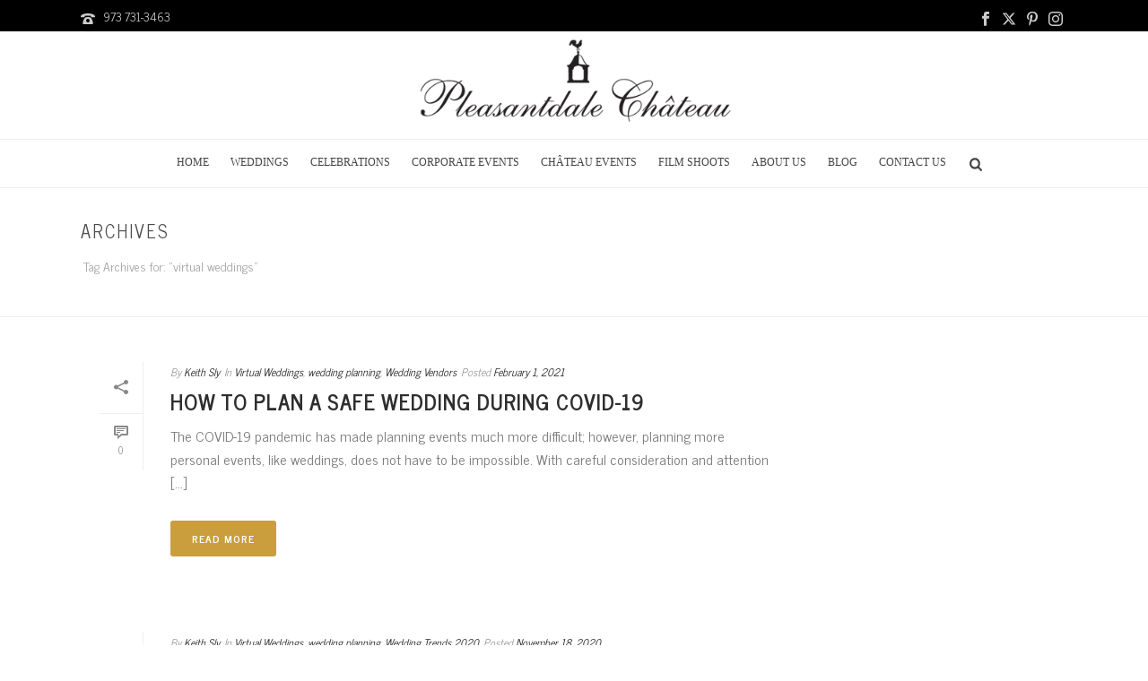

--- FILE ---
content_type: text/html; charset=UTF-8
request_url: https://pleasantdale.com/blog/tag/virtual-weddings/
body_size: 124909
content:
<!DOCTYPE html>
<html dir="ltr" lang="en-US" prefix="og: https://ogp.me/ns#" >
<head>
		<meta charset="UTF-8" /><meta name="viewport" content="width=device-width, initial-scale=1.0, minimum-scale=1.0, maximum-scale=1.0, user-scalable=0" /><meta http-equiv="X-UA-Compatible" content="IE=edge,chrome=1" /><meta name="format-detection" content="telephone=no"><title>virtual weddings - Wedding Planning Blog</title>
<script type="text/javascript">var ajaxurl = "https://pleasantdale.com/blog/wp-admin/admin-ajax.php";</script>
		<!-- All in One SEO 4.9.2 - aioseo.com -->
	<meta name="robots" content="max-image-preview:large" />
	<link rel="canonical" href="https://pleasantdale.com/blog/tag/virtual-weddings/" />
	<meta name="generator" content="All in One SEO (AIOSEO) 4.9.2" />
		<script type="application/ld+json" class="aioseo-schema">
			{"@context":"https:\/\/schema.org","@graph":[{"@type":"BreadcrumbList","@id":"https:\/\/pleasantdale.com\/blog\/tag\/virtual-weddings\/#breadcrumblist","itemListElement":[{"@type":"ListItem","@id":"https:\/\/pleasantdale.com\/blog#listItem","position":1,"name":"Home","item":"https:\/\/pleasantdale.com\/blog","nextItem":{"@type":"ListItem","@id":"https:\/\/pleasantdale.com\/blog\/tag\/virtual-weddings\/#listItem","name":"virtual weddings"}},{"@type":"ListItem","@id":"https:\/\/pleasantdale.com\/blog\/tag\/virtual-weddings\/#listItem","position":2,"name":"virtual weddings","previousItem":{"@type":"ListItem","@id":"https:\/\/pleasantdale.com\/blog#listItem","name":"Home"}}]},{"@type":"CollectionPage","@id":"https:\/\/pleasantdale.com\/blog\/tag\/virtual-weddings\/#collectionpage","url":"https:\/\/pleasantdale.com\/blog\/tag\/virtual-weddings\/","name":"virtual weddings - Wedding Planning Blog","inLanguage":"en-US","isPartOf":{"@id":"https:\/\/pleasantdale.com\/blog\/#website"},"breadcrumb":{"@id":"https:\/\/pleasantdale.com\/blog\/tag\/virtual-weddings\/#breadcrumblist"}},{"@type":"Organization","@id":"https:\/\/pleasantdale.com\/blog\/#organization","name":"Wedding Planning Blog","description":"Wedding Planning Ideas, Your Dream Wedding, Wedding Festivities","url":"https:\/\/pleasantdale.com\/blog\/"},{"@type":"WebSite","@id":"https:\/\/pleasantdale.com\/blog\/#website","url":"https:\/\/pleasantdale.com\/blog\/","name":"Wedding Planning Blog","description":"Wedding Planning Ideas, Your Dream Wedding, Wedding Festivities","inLanguage":"en-US","publisher":{"@id":"https:\/\/pleasantdale.com\/blog\/#organization"}}]}
		</script>
		<!-- All in One SEO -->


		<style id="critical-path-css" type="text/css">
			body,html{width:100%;height:100%;margin:0;padding:0}.page-preloader{top:0;left:0;z-index:999;position:fixed;height:100%;width:100%;text-align:center}.preloader-preview-area{animation-delay:-.2s;top:50%;-ms-transform:translateY(100%);transform:translateY(100%);margin-top:10px;max-height:calc(50% - 20px);opacity:1;width:100%;text-align:center;position:absolute}.preloader-logo{max-width:90%;top:50%;-ms-transform:translateY(-100%);transform:translateY(-100%);margin:-10px auto 0 auto;max-height:calc(50% - 20px);opacity:1;position:relative}.ball-pulse>div{width:15px;height:15px;border-radius:100%;margin:2px;animation-fill-mode:both;display:inline-block;animation:ball-pulse .75s infinite cubic-bezier(.2,.68,.18,1.08)}.ball-pulse>div:nth-child(1){animation-delay:-.36s}.ball-pulse>div:nth-child(2){animation-delay:-.24s}.ball-pulse>div:nth-child(3){animation-delay:-.12s}@keyframes ball-pulse{0%{transform:scale(1);opacity:1}45%{transform:scale(.1);opacity:.7}80%{transform:scale(1);opacity:1}}.ball-clip-rotate-pulse{position:relative;-ms-transform:translateY(-15px) translateX(-10px);transform:translateY(-15px) translateX(-10px);display:inline-block}.ball-clip-rotate-pulse>div{animation-fill-mode:both;position:absolute;top:0;left:0;border-radius:100%}.ball-clip-rotate-pulse>div:first-child{height:36px;width:36px;top:7px;left:-7px;animation:ball-clip-rotate-pulse-scale 1s 0s cubic-bezier(.09,.57,.49,.9) infinite}.ball-clip-rotate-pulse>div:last-child{position:absolute;width:50px;height:50px;left:-16px;top:-2px;background:0 0;border:2px solid;animation:ball-clip-rotate-pulse-rotate 1s 0s cubic-bezier(.09,.57,.49,.9) infinite;animation-duration:1s}@keyframes ball-clip-rotate-pulse-rotate{0%{transform:rotate(0) scale(1)}50%{transform:rotate(180deg) scale(.6)}100%{transform:rotate(360deg) scale(1)}}@keyframes ball-clip-rotate-pulse-scale{30%{transform:scale(.3)}100%{transform:scale(1)}}@keyframes square-spin{25%{transform:perspective(100px) rotateX(180deg) rotateY(0)}50%{transform:perspective(100px) rotateX(180deg) rotateY(180deg)}75%{transform:perspective(100px) rotateX(0) rotateY(180deg)}100%{transform:perspective(100px) rotateX(0) rotateY(0)}}.square-spin{display:inline-block}.square-spin>div{animation-fill-mode:both;width:50px;height:50px;animation:square-spin 3s 0s cubic-bezier(.09,.57,.49,.9) infinite}.cube-transition{position:relative;-ms-transform:translate(-25px,-25px);transform:translate(-25px,-25px);display:inline-block}.cube-transition>div{animation-fill-mode:both;width:15px;height:15px;position:absolute;top:-5px;left:-5px;animation:cube-transition 1.6s 0s infinite ease-in-out}.cube-transition>div:last-child{animation-delay:-.8s}@keyframes cube-transition{25%{transform:translateX(50px) scale(.5) rotate(-90deg)}50%{transform:translate(50px,50px) rotate(-180deg)}75%{transform:translateY(50px) scale(.5) rotate(-270deg)}100%{transform:rotate(-360deg)}}.ball-scale>div{border-radius:100%;margin:2px;animation-fill-mode:both;display:inline-block;height:60px;width:60px;animation:ball-scale 1s 0s ease-in-out infinite}@keyframes ball-scale{0%{transform:scale(0)}100%{transform:scale(1);opacity:0}}.line-scale>div{animation-fill-mode:both;display:inline-block;width:5px;height:50px;border-radius:2px;margin:2px}.line-scale>div:nth-child(1){animation:line-scale 1s -.5s infinite cubic-bezier(.2,.68,.18,1.08)}.line-scale>div:nth-child(2){animation:line-scale 1s -.4s infinite cubic-bezier(.2,.68,.18,1.08)}.line-scale>div:nth-child(3){animation:line-scale 1s -.3s infinite cubic-bezier(.2,.68,.18,1.08)}.line-scale>div:nth-child(4){animation:line-scale 1s -.2s infinite cubic-bezier(.2,.68,.18,1.08)}.line-scale>div:nth-child(5){animation:line-scale 1s -.1s infinite cubic-bezier(.2,.68,.18,1.08)}@keyframes line-scale{0%{transform:scaley(1)}50%{transform:scaley(.4)}100%{transform:scaley(1)}}.ball-scale-multiple{position:relative;-ms-transform:translateY(30px);transform:translateY(30px);display:inline-block}.ball-scale-multiple>div{border-radius:100%;animation-fill-mode:both;margin:2px;position:absolute;left:-30px;top:0;opacity:0;margin:0;width:50px;height:50px;animation:ball-scale-multiple 1s 0s linear infinite}.ball-scale-multiple>div:nth-child(2){animation-delay:-.2s}.ball-scale-multiple>div:nth-child(3){animation-delay:-.2s}@keyframes ball-scale-multiple{0%{transform:scale(0);opacity:0}5%{opacity:1}100%{transform:scale(1);opacity:0}}.ball-pulse-sync{display:inline-block}.ball-pulse-sync>div{width:15px;height:15px;border-radius:100%;margin:2px;animation-fill-mode:both;display:inline-block}.ball-pulse-sync>div:nth-child(1){animation:ball-pulse-sync .6s -.21s infinite ease-in-out}.ball-pulse-sync>div:nth-child(2){animation:ball-pulse-sync .6s -.14s infinite ease-in-out}.ball-pulse-sync>div:nth-child(3){animation:ball-pulse-sync .6s -70ms infinite ease-in-out}@keyframes ball-pulse-sync{33%{transform:translateY(10px)}66%{transform:translateY(-10px)}100%{transform:translateY(0)}}.transparent-circle{display:inline-block;border-top:.5em solid rgba(255,255,255,.2);border-right:.5em solid rgba(255,255,255,.2);border-bottom:.5em solid rgba(255,255,255,.2);border-left:.5em solid #fff;transform:translateZ(0);animation:transparent-circle 1.1s infinite linear;width:50px;height:50px;border-radius:50%}.transparent-circle:after{border-radius:50%;width:10em;height:10em}@keyframes transparent-circle{0%{transform:rotate(0)}100%{transform:rotate(360deg)}}.ball-spin-fade-loader{position:relative;top:-10px;left:-10px;display:inline-block}.ball-spin-fade-loader>div{width:15px;height:15px;border-radius:100%;margin:2px;animation-fill-mode:both;position:absolute;animation:ball-spin-fade-loader 1s infinite linear}.ball-spin-fade-loader>div:nth-child(1){top:25px;left:0;animation-delay:-.84s;-webkit-animation-delay:-.84s}.ball-spin-fade-loader>div:nth-child(2){top:17.05px;left:17.05px;animation-delay:-.72s;-webkit-animation-delay:-.72s}.ball-spin-fade-loader>div:nth-child(3){top:0;left:25px;animation-delay:-.6s;-webkit-animation-delay:-.6s}.ball-spin-fade-loader>div:nth-child(4){top:-17.05px;left:17.05px;animation-delay:-.48s;-webkit-animation-delay:-.48s}.ball-spin-fade-loader>div:nth-child(5){top:-25px;left:0;animation-delay:-.36s;-webkit-animation-delay:-.36s}.ball-spin-fade-loader>div:nth-child(6){top:-17.05px;left:-17.05px;animation-delay:-.24s;-webkit-animation-delay:-.24s}.ball-spin-fade-loader>div:nth-child(7){top:0;left:-25px;animation-delay:-.12s;-webkit-animation-delay:-.12s}.ball-spin-fade-loader>div:nth-child(8){top:17.05px;left:-17.05px;animation-delay:0s;-webkit-animation-delay:0s}@keyframes ball-spin-fade-loader{50%{opacity:.3;transform:scale(.4)}100%{opacity:1;transform:scale(1)}}		</style>

		<link rel="alternate" type="application/rss+xml" title="Wedding Planning Blog &raquo; Feed" href="https://pleasantdale.com/blog/feed/" />
<link rel="alternate" type="application/rss+xml" title="Wedding Planning Blog &raquo; Comments Feed" href="https://pleasantdale.com/blog/comments/feed/" />

<link rel="shortcut icon" href="https://pleasantdale.com/wp-content/uploads/2015/06/Logo2.png"  />
<link rel="apple-touch-icon-precomposed" href="https://pleasantdale.com/wp-content/uploads/2015/06/Logo2.png">
<link rel="apple-touch-icon-precomposed" sizes="114x114" href="https://pleasantdale.com/wp-content/uploads/2015/06/Logo2.png">
<link rel="apple-touch-icon-precomposed" sizes="72x72" href="https://pleasantdale.com/wp-content/uploads/2015/06/Logo2.png">
<link rel="apple-touch-icon-precomposed" sizes="144x144" href="https://pleasantdale.com/wp-content/uploads/2015/06/Logo2.png">
<link rel="alternate" type="application/rss+xml" title="Wedding Planning Blog &raquo; virtual weddings Tag Feed" href="https://pleasantdale.com/blog/tag/virtual-weddings/feed/" />
<script type="text/javascript">window.abb = {};php = {};window.PHP = {};PHP.ajax = "https://pleasantdale.com/blog/wp-admin/admin-ajax.php";PHP.wp_p_id = "";var mk_header_parallax, mk_banner_parallax, mk_page_parallax, mk_footer_parallax, mk_body_parallax;var mk_images_dir = "https://pleasantdale.com/blog/wp-content/themes/jupiter/assets/images",mk_theme_js_path = "https://pleasantdale.com/blog/wp-content/themes/jupiter/assets/js",mk_theme_dir = "https://pleasantdale.com/blog/wp-content/themes/jupiter",mk_captcha_placeholder = "Enter Captcha",mk_captcha_invalid_txt = "Invalid. Try again.",mk_captcha_correct_txt = "Captcha correct.",mk_responsive_nav_width = 1012,mk_vertical_header_back = "Back",mk_vertical_header_anim = "1",mk_check_rtl = true,mk_grid_width = 1140,mk_ajax_search_option = "fullscreen_search",mk_preloader_bg_color = "#ffffff",mk_accent_color = "#ca9e3d",mk_go_to_top =  "true",mk_smooth_scroll =  "true",mk_show_background_video =  "true",mk_preloader_bar_color = "#ca9e3d",mk_preloader_logo = "";mk_typekit_id   = "",mk_google_fonts = ["News Cycle:100italic,200italic,300italic,400italic,500italic,600italic,700italic,800italic,900italic,100,200,300,400,500,600,700,800,900","Rokkitt:100italic,200italic,300italic,400italic,500italic,600italic,700italic,800italic,900italic,100,200,300,400,500,600,700,800,900"],mk_global_lazyload = false;</script><style id='wp-img-auto-sizes-contain-inline-css' type='text/css'>
img:is([sizes=auto i],[sizes^="auto," i]){contain-intrinsic-size:3000px 1500px}
/*# sourceURL=wp-img-auto-sizes-contain-inline-css */
</style>
<link rel='stylesheet' id='core-styles-css' href='https://pleasantdale.com/blog/wp-content/themes/jupiter/assets/stylesheet/core-styles.6.12.3.css' type='text/css' media='all' />
<style id='core-styles-inline-css' type='text/css'>

			#wpadminbar {
				-webkit-backface-visibility: hidden;
				backface-visibility: hidden;
				-webkit-perspective: 1000;
				-ms-perspective: 1000;
				perspective: 1000;
				-webkit-transform: translateZ(0px);
				-ms-transform: translateZ(0px);
				transform: translateZ(0px);
			}
			@media screen and (max-width: 600px) {
				#wpadminbar {
					position: fixed !important;
				}
			}
		
/*# sourceURL=core-styles-inline-css */
</style>
<link rel='stylesheet' id='components-full-css' href='https://pleasantdale.com/blog/wp-content/themes/jupiter/assets/stylesheet/components-full.6.12.3.css' type='text/css' media='all' />
<style id='components-full-inline-css' type='text/css'>

body
{
    transform:unset;background-color:#fff;
}

.hb-custom-header #mk-page-introduce,
.mk-header
{
    transform:unset;background-size: cover;-webkit-background-size: cover;-moz-background-size: cover;
}

.hb-custom-header > div,
.mk-header-bg
{
    transform:unset;background-color:#ffffff;
}

.mk-classic-nav-bg
{
    background-color:#ffffff;
}

.master-holder-bg
{
    transform:unset;background-color:#fff;
}

#mk-footer
{
    transform:unset;background-color:#191919;
}

#mk-boxed-layout
{
  -webkit-box-shadow: 0 0 0px rgba(0, 0, 0, 0);
  -moz-box-shadow: 0 0 0px rgba(0, 0, 0, 0);
  box-shadow: 0 0 0px rgba(0, 0, 0, 0);
}

.mk-news-tab .mk-tabs-tabs .is-active a,
.mk-fancy-title.pattern-style span,
.mk-fancy-title.pattern-style.color-gradient span:after,
.page-bg-color
{
    background-color: #fff;
}

.page-title
{
    font-size: 20px;
    color: #4d4d4d;
    text-transform: uppercase;
    font-weight: 400;
    letter-spacing: 2px;
}

.page-subtitle
{
    font-size: 14px;
    line-height: 100%;
    color: #a3a3a3;
    font-size: 14px;
    text-transform: none;
}



    .mk-header
    {
        border-bottom:1px solid #ededed;
    }

    
	.header-style-1 .mk-header-padding-wrapper,
	.header-style-2 .mk-header-padding-wrapper,
	.header-style-3 .mk-header-padding-wrapper {
		padding-top:206px;
	}

	.mk-process-steps[max-width~="950px"] ul::before {
	  display: none !important;
	}
	.mk-process-steps[max-width~="950px"] li {
	  margin-bottom: 30px !important;
	  width: 100% !important;
	  text-align: center;
	}
	.mk-event-countdown-ul[max-width~="750px"] li {
	  width: 90%;
	  display: block;
	  margin: 0 auto 15px;
	}

    body { font-family: News Cycle } .main-navigation-ul, .mk-vm-menuwrapper, #mk-footer-navigation ul li a, .mk-dropcaps { font-family: Rokkitt } 

            @font-face {
                font-family: 'star';
                src: url('https://pleasantdale.com/blog/wp-content/themes/jupiter/assets/stylesheet/fonts/star/font.eot');
                src: url('https://pleasantdale.com/blog/wp-content/themes/jupiter/assets/stylesheet/fonts/star/font.eot?#iefix') format('embedded-opentype'),
                url('https://pleasantdale.com/blog/wp-content/themes/jupiter/assets/stylesheet/fonts/star/font.woff') format('woff'),
                url('https://pleasantdale.com/blog/wp-content/themes/jupiter/assets/stylesheet/fonts/star/font.ttf') format('truetype'),
                url('https://pleasantdale.com/blog/wp-content/themes/jupiter/assets/stylesheet/fonts/star/font.svg#star') format('svg');
                font-weight: normal;
                font-style: normal;
            }
            @font-face {
                font-family: 'WooCommerce';
                src: url('https://pleasantdale.com/blog/wp-content/themes/jupiter/assets/stylesheet/fonts/woocommerce/font.eot');
                src: url('https://pleasantdale.com/blog/wp-content/themes/jupiter/assets/stylesheet/fonts/woocommerce/font.eot?#iefix') format('embedded-opentype'),
                url('https://pleasantdale.com/blog/wp-content/themes/jupiter/assets/stylesheet/fonts/woocommerce/font.woff') format('woff'),
                url('https://pleasantdale.com/blog/wp-content/themes/jupiter/assets/stylesheet/fonts/woocommerce/font.ttf') format('truetype'),
                url('https://pleasantdale.com/blog/wp-content/themes/jupiter/assets/stylesheet/fonts/woocommerce/font.svg#WooCommerce') format('svg');
                font-weight: normal;
                font-style: normal;
            }.mk-blog-classic-item .mk-blog-meta .the-excerpt a[href$=".jpg"] { display: none !important; }
.mk-single-content a[href$=".jpg"], .mk-single-content a[href$=".jpeg"], .mk-single-content a[href$=".png"] { display: none !important; }

ul#menu-main-menu a {
    color: #444444;
    font-size: 12px;
    font-weight: 400;
    font-family: Palatino Linotype,Book Antiqua,Palatino,serif;
}
ul#menu-main-menu a:after {
    background: #ca9e3d;
}
.hb-custom-header > div, .mk-header-bg {
    background: white;
}
.header-style-2 .mk-header-nav-container {
    border-top: 1px solid #ededed;
}
.mk-header-inner, .a-sticky .mk-header-inner, .header-style-2.a-sticky .mk-classic-nav-bg {
    border-bottom: 1px solid #ededed;
}
#mk-footer a:hover,
#mk-footer a:hover * {
    color: #ca9e3d !important;
}
#sub-footer {
    background-color: #000000;
}
body.home section#mk-page-introduce {
    display: none !important;
}
/*# sourceURL=components-full-inline-css */
</style>
<link rel='stylesheet' id='mkhb-render-css' href='https://pleasantdale.com/blog/wp-content/themes/jupiter/header-builder/includes/assets/css/mkhb-render.css' type='text/css' media='all' />
<link rel='stylesheet' id='mkhb-row-css' href='https://pleasantdale.com/blog/wp-content/themes/jupiter/header-builder/includes/assets/css/mkhb-row.css' type='text/css' media='all' />
<link rel='stylesheet' id='mkhb-column-css' href='https://pleasantdale.com/blog/wp-content/themes/jupiter/header-builder/includes/assets/css/mkhb-column.css' type='text/css' media='all' />
<link rel='stylesheet' id='theme-options-css' href='https://pleasantdale.com/blog/wp-content/uploads/mk_assets/theme-options-production-1767802344.css' type='text/css' media='all' />
<link rel='stylesheet' id='jupiter-donut-shortcodes-css' href='https://pleasantdale.com/blog/wp-content/plugins/jupiter-donut/assets/css/shortcodes-styles.min.css' type='text/css' media='all' />
<script type="text/javascript" data-noptimize='' data-no-minify='' src="https://pleasantdale.com/blog/wp-content/themes/jupiter/assets/js/plugins/wp-enqueue/webfontloader.js" id="mk-webfontloader-js"></script>
<script type="text/javascript" id="mk-webfontloader-js-after">
/* <![CDATA[ */
WebFontConfig = {
	timeout: 2000
}

if ( mk_typekit_id.length > 0 ) {
	WebFontConfig.typekit = {
		id: mk_typekit_id
	}
}

if ( mk_google_fonts.length > 0 ) {
	WebFontConfig.google = {
		families:  mk_google_fonts
	}
}

if ( (mk_google_fonts.length > 0 || mk_typekit_id.length > 0) && navigator.userAgent.indexOf("Speed Insights") == -1) {
	WebFont.load( WebFontConfig );
}
		
//# sourceURL=mk-webfontloader-js-after
/* ]]> */
</script>
<script type="text/javascript" src="https://pleasantdale.com/blog/wp-includes/js/jquery/jquery.min.js" id="jquery-core-js"></script>
<script type="text/javascript" src="https://pleasantdale.com/blog/wp-includes/js/jquery/jquery-migrate.min.js" id="jquery-migrate-js"></script>
<script></script><link rel="https://api.w.org/" href="https://pleasantdale.com/blog/wp-json/" /><link rel="alternate" title="JSON" type="application/json" href="https://pleasantdale.com/blog/wp-json/wp/v2/tags/730" /><link rel="EditURI" type="application/rsd+xml" title="RSD" href="https://pleasantdale.com/blog/xmlrpc.php?rsd" />
<meta name="generator" content="WordPress 6.9" />
<meta name="cdp-version" content="1.5.0" /><!-- HFCM by 99 Robots - Snippet # 1: GA4 Google tag: G-D8SKD095KV -->
<!-- Google tag (gtag.js) -->
<script async src="https://www.googletagmanager.com/gtag/js?id=G-D8SKD095KV"></script>
<script>
  window.dataLayer = window.dataLayer || [];
  function gtag(){dataLayer.push(arguments);}
  gtag('js', new Date());

  gtag('config', 'G-D8SKD095KV');
</script>
<!-- /end HFCM by 99 Robots -->
<!-- HFCM by 99 Robots - Snippet # 2: GA4: G-W98N06B7MG -->
<!-- Google tag (gtag.js) -->
<script async src="https://www.googletagmanager.com/gtag/js?id=G-W98N06B7MG"></script>
<script>
  window.dataLayer = window.dataLayer || [];
  function gtag(){dataLayer.push(arguments);}
  gtag('js', new Date());

  gtag('config', 'G-W98N06B7MG');
</script>
<!-- /end HFCM by 99 Robots -->
<meta itemprop="author" content="" /><meta itemprop="datePublished" content="February 1, 2021" /><meta itemprop="dateModified" content="February 10, 2021" /><meta itemprop="publisher" content="Wedding Planning Blog" /><script> var isTest = false; </script><meta name="generator" content="Powered by WPBakery Page Builder - drag and drop page builder for WordPress."/>
<meta name="generator" content="Jupiter 6.12.3" /><noscript><style> .wpb_animate_when_almost_visible { opacity: 1; }</style></noscript>	<style id='global-styles-inline-css' type='text/css'>
:root{--wp--preset--aspect-ratio--square: 1;--wp--preset--aspect-ratio--4-3: 4/3;--wp--preset--aspect-ratio--3-4: 3/4;--wp--preset--aspect-ratio--3-2: 3/2;--wp--preset--aspect-ratio--2-3: 2/3;--wp--preset--aspect-ratio--16-9: 16/9;--wp--preset--aspect-ratio--9-16: 9/16;--wp--preset--color--black: #000000;--wp--preset--color--cyan-bluish-gray: #abb8c3;--wp--preset--color--white: #ffffff;--wp--preset--color--pale-pink: #f78da7;--wp--preset--color--vivid-red: #cf2e2e;--wp--preset--color--luminous-vivid-orange: #ff6900;--wp--preset--color--luminous-vivid-amber: #fcb900;--wp--preset--color--light-green-cyan: #7bdcb5;--wp--preset--color--vivid-green-cyan: #00d084;--wp--preset--color--pale-cyan-blue: #8ed1fc;--wp--preset--color--vivid-cyan-blue: #0693e3;--wp--preset--color--vivid-purple: #9b51e0;--wp--preset--gradient--vivid-cyan-blue-to-vivid-purple: linear-gradient(135deg,rgb(6,147,227) 0%,rgb(155,81,224) 100%);--wp--preset--gradient--light-green-cyan-to-vivid-green-cyan: linear-gradient(135deg,rgb(122,220,180) 0%,rgb(0,208,130) 100%);--wp--preset--gradient--luminous-vivid-amber-to-luminous-vivid-orange: linear-gradient(135deg,rgb(252,185,0) 0%,rgb(255,105,0) 100%);--wp--preset--gradient--luminous-vivid-orange-to-vivid-red: linear-gradient(135deg,rgb(255,105,0) 0%,rgb(207,46,46) 100%);--wp--preset--gradient--very-light-gray-to-cyan-bluish-gray: linear-gradient(135deg,rgb(238,238,238) 0%,rgb(169,184,195) 100%);--wp--preset--gradient--cool-to-warm-spectrum: linear-gradient(135deg,rgb(74,234,220) 0%,rgb(151,120,209) 20%,rgb(207,42,186) 40%,rgb(238,44,130) 60%,rgb(251,105,98) 80%,rgb(254,248,76) 100%);--wp--preset--gradient--blush-light-purple: linear-gradient(135deg,rgb(255,206,236) 0%,rgb(152,150,240) 100%);--wp--preset--gradient--blush-bordeaux: linear-gradient(135deg,rgb(254,205,165) 0%,rgb(254,45,45) 50%,rgb(107,0,62) 100%);--wp--preset--gradient--luminous-dusk: linear-gradient(135deg,rgb(255,203,112) 0%,rgb(199,81,192) 50%,rgb(65,88,208) 100%);--wp--preset--gradient--pale-ocean: linear-gradient(135deg,rgb(255,245,203) 0%,rgb(182,227,212) 50%,rgb(51,167,181) 100%);--wp--preset--gradient--electric-grass: linear-gradient(135deg,rgb(202,248,128) 0%,rgb(113,206,126) 100%);--wp--preset--gradient--midnight: linear-gradient(135deg,rgb(2,3,129) 0%,rgb(40,116,252) 100%);--wp--preset--font-size--small: 13px;--wp--preset--font-size--medium: 20px;--wp--preset--font-size--large: 36px;--wp--preset--font-size--x-large: 42px;--wp--preset--spacing--20: 0.44rem;--wp--preset--spacing--30: 0.67rem;--wp--preset--spacing--40: 1rem;--wp--preset--spacing--50: 1.5rem;--wp--preset--spacing--60: 2.25rem;--wp--preset--spacing--70: 3.38rem;--wp--preset--spacing--80: 5.06rem;--wp--preset--shadow--natural: 6px 6px 9px rgba(0, 0, 0, 0.2);--wp--preset--shadow--deep: 12px 12px 50px rgba(0, 0, 0, 0.4);--wp--preset--shadow--sharp: 6px 6px 0px rgba(0, 0, 0, 0.2);--wp--preset--shadow--outlined: 6px 6px 0px -3px rgb(255, 255, 255), 6px 6px rgb(0, 0, 0);--wp--preset--shadow--crisp: 6px 6px 0px rgb(0, 0, 0);}:where(.is-layout-flex){gap: 0.5em;}:where(.is-layout-grid){gap: 0.5em;}body .is-layout-flex{display: flex;}.is-layout-flex{flex-wrap: wrap;align-items: center;}.is-layout-flex > :is(*, div){margin: 0;}body .is-layout-grid{display: grid;}.is-layout-grid > :is(*, div){margin: 0;}:where(.wp-block-columns.is-layout-flex){gap: 2em;}:where(.wp-block-columns.is-layout-grid){gap: 2em;}:where(.wp-block-post-template.is-layout-flex){gap: 1.25em;}:where(.wp-block-post-template.is-layout-grid){gap: 1.25em;}.has-black-color{color: var(--wp--preset--color--black) !important;}.has-cyan-bluish-gray-color{color: var(--wp--preset--color--cyan-bluish-gray) !important;}.has-white-color{color: var(--wp--preset--color--white) !important;}.has-pale-pink-color{color: var(--wp--preset--color--pale-pink) !important;}.has-vivid-red-color{color: var(--wp--preset--color--vivid-red) !important;}.has-luminous-vivid-orange-color{color: var(--wp--preset--color--luminous-vivid-orange) !important;}.has-luminous-vivid-amber-color{color: var(--wp--preset--color--luminous-vivid-amber) !important;}.has-light-green-cyan-color{color: var(--wp--preset--color--light-green-cyan) !important;}.has-vivid-green-cyan-color{color: var(--wp--preset--color--vivid-green-cyan) !important;}.has-pale-cyan-blue-color{color: var(--wp--preset--color--pale-cyan-blue) !important;}.has-vivid-cyan-blue-color{color: var(--wp--preset--color--vivid-cyan-blue) !important;}.has-vivid-purple-color{color: var(--wp--preset--color--vivid-purple) !important;}.has-black-background-color{background-color: var(--wp--preset--color--black) !important;}.has-cyan-bluish-gray-background-color{background-color: var(--wp--preset--color--cyan-bluish-gray) !important;}.has-white-background-color{background-color: var(--wp--preset--color--white) !important;}.has-pale-pink-background-color{background-color: var(--wp--preset--color--pale-pink) !important;}.has-vivid-red-background-color{background-color: var(--wp--preset--color--vivid-red) !important;}.has-luminous-vivid-orange-background-color{background-color: var(--wp--preset--color--luminous-vivid-orange) !important;}.has-luminous-vivid-amber-background-color{background-color: var(--wp--preset--color--luminous-vivid-amber) !important;}.has-light-green-cyan-background-color{background-color: var(--wp--preset--color--light-green-cyan) !important;}.has-vivid-green-cyan-background-color{background-color: var(--wp--preset--color--vivid-green-cyan) !important;}.has-pale-cyan-blue-background-color{background-color: var(--wp--preset--color--pale-cyan-blue) !important;}.has-vivid-cyan-blue-background-color{background-color: var(--wp--preset--color--vivid-cyan-blue) !important;}.has-vivid-purple-background-color{background-color: var(--wp--preset--color--vivid-purple) !important;}.has-black-border-color{border-color: var(--wp--preset--color--black) !important;}.has-cyan-bluish-gray-border-color{border-color: var(--wp--preset--color--cyan-bluish-gray) !important;}.has-white-border-color{border-color: var(--wp--preset--color--white) !important;}.has-pale-pink-border-color{border-color: var(--wp--preset--color--pale-pink) !important;}.has-vivid-red-border-color{border-color: var(--wp--preset--color--vivid-red) !important;}.has-luminous-vivid-orange-border-color{border-color: var(--wp--preset--color--luminous-vivid-orange) !important;}.has-luminous-vivid-amber-border-color{border-color: var(--wp--preset--color--luminous-vivid-amber) !important;}.has-light-green-cyan-border-color{border-color: var(--wp--preset--color--light-green-cyan) !important;}.has-vivid-green-cyan-border-color{border-color: var(--wp--preset--color--vivid-green-cyan) !important;}.has-pale-cyan-blue-border-color{border-color: var(--wp--preset--color--pale-cyan-blue) !important;}.has-vivid-cyan-blue-border-color{border-color: var(--wp--preset--color--vivid-cyan-blue) !important;}.has-vivid-purple-border-color{border-color: var(--wp--preset--color--vivid-purple) !important;}.has-vivid-cyan-blue-to-vivid-purple-gradient-background{background: var(--wp--preset--gradient--vivid-cyan-blue-to-vivid-purple) !important;}.has-light-green-cyan-to-vivid-green-cyan-gradient-background{background: var(--wp--preset--gradient--light-green-cyan-to-vivid-green-cyan) !important;}.has-luminous-vivid-amber-to-luminous-vivid-orange-gradient-background{background: var(--wp--preset--gradient--luminous-vivid-amber-to-luminous-vivid-orange) !important;}.has-luminous-vivid-orange-to-vivid-red-gradient-background{background: var(--wp--preset--gradient--luminous-vivid-orange-to-vivid-red) !important;}.has-very-light-gray-to-cyan-bluish-gray-gradient-background{background: var(--wp--preset--gradient--very-light-gray-to-cyan-bluish-gray) !important;}.has-cool-to-warm-spectrum-gradient-background{background: var(--wp--preset--gradient--cool-to-warm-spectrum) !important;}.has-blush-light-purple-gradient-background{background: var(--wp--preset--gradient--blush-light-purple) !important;}.has-blush-bordeaux-gradient-background{background: var(--wp--preset--gradient--blush-bordeaux) !important;}.has-luminous-dusk-gradient-background{background: var(--wp--preset--gradient--luminous-dusk) !important;}.has-pale-ocean-gradient-background{background: var(--wp--preset--gradient--pale-ocean) !important;}.has-electric-grass-gradient-background{background: var(--wp--preset--gradient--electric-grass) !important;}.has-midnight-gradient-background{background: var(--wp--preset--gradient--midnight) !important;}.has-small-font-size{font-size: var(--wp--preset--font-size--small) !important;}.has-medium-font-size{font-size: var(--wp--preset--font-size--medium) !important;}.has-large-font-size{font-size: var(--wp--preset--font-size--large) !important;}.has-x-large-font-size{font-size: var(--wp--preset--font-size--x-large) !important;}
/*# sourceURL=global-styles-inline-css */
</style>
<link rel='stylesheet' id='js_composer_front-css' href='https://pleasantdale.com/blog/wp-content/plugins/js_composer_theme/assets/css/js_composer.min.css' type='text/css' media='all' />
</head>

<body class="archive tag tag-virtual-weddings tag-730 wp-theme-jupiter wpb-js-composer js-comp-ver-8.7.2.1 vc_responsive" itemscope="itemscope" itemtype="https://schema.org/WebPage"  data-adminbar="">
	
	<!-- Target for scroll anchors to achieve native browser bahaviour + possible enhancements like smooth scrolling -->
	<div id="top-of-page"></div>

		<div id="mk-boxed-layout">

			<div id="mk-theme-container" >

				 
    <header data-height='120'
                data-sticky-height='55'
                data-responsive-height='90'
                data-transparent-skin=''
                data-header-style='2'
                data-sticky-style='fixed'
                data-sticky-offset='header' id="mk-header-1" class="mk-header header-style-2 header-align-center  toolbar-true menu-hover-5 sticky-style-fixed mk-background-stretch boxed-header " role="banner" itemscope="itemscope" itemtype="https://schema.org/WPHeader" >
                    <div class="mk-header-holder">
                                                
<div class="mk-header-toolbar">

			<div class="mk-grid header-grid">
	
		<div class="mk-header-toolbar-holder">

		
	<span class="header-toolbar-contact">
		<svg  class="mk-svg-icon" data-name="mk-moon-phone-3" data-cacheid="icon-6969cc79b0ca5" style=" height:16px; width: 16px; "  xmlns="http://www.w3.org/2000/svg" viewBox="0 0 512 512"><path d="M457.153 103.648c53.267 30.284 54.847 62.709 54.849 85.349v3.397c0 5.182-4.469 9.418-9.928 9.418h-120.146c-5.459 0-9.928-4.236-9.928-9.418v-11.453c0-28.605-27.355-33.175-42.449-35.605-15.096-2.426-52.617-4.777-73.48-4.777h-.14300000000000002c-20.862 0-58.387 2.35-73.48 4.777-15.093 2.427-42.449 6.998-42.449 35.605v11.453c0 5.182-4.469 9.418-9.926 9.418h-120.146c-5.457 0-9.926-4.236-9.926-9.418v-3.397c0-22.64 1.58-55.065 54.847-85.349 63.35-36.01 153.929-39.648 201.08-39.648l.077.078.066-.078c47.152 0 137.732 3.634 201.082 39.648zm-201.152 88.352c-28.374 0-87.443 2.126-117.456 38.519-30.022 36.383-105.09 217.481-38.147 217.481h311.201c66.945 0-8.125-181.098-38.137-217.481-30.018-36.393-89.1-38.519-117.461-38.519zm-.001 192c-35.346 0-64-28.653-64-64s28.654-64 64-64c35.347 0 64 28.653 64 64s-28.653 64-64 64z"/></svg>		<a href="tel:973731-3463">973 731-3463</a>
	</span>

<div class="mk-header-social toolbar-section"><ul><li><a class="facebook-hover " target="_blank" rel="noreferrer noopener" href="https://facebook.com/pleasantdalechateau"><svg  class="mk-svg-icon" data-name="mk-jupiter-icon-simple-facebook" data-cacheid="icon-6969cc79b1402" style=" height:16px; width: 16px; "  xmlns="http://www.w3.org/2000/svg" viewBox="0 0 512 512"><path d="M192.191 92.743v60.485h-63.638v96.181h63.637v256.135h97.069v-256.135h84.168s6.674-51.322 9.885-96.508h-93.666v-42.921c0-8.807 11.565-20.661 23.01-20.661h71.791v-95.719h-83.57c-111.317 0-108.686 86.262-108.686 99.142z"/></svg></i></a></li><li><a class="twitter-hover " target="_blank" rel="noreferrer noopener" href="https://twitter.com/thepleasantdale"><?xml version="1.0" encoding="utf-8"?>
<!-- Generator: Adobe Illustrator 28.1.0, SVG Export Plug-In . SVG Version: 6.00 Build 0)  -->
<svg  class="mk-svg-icon" data-name="mk-jupiter-icon-simple-twitter" data-cacheid="icon-6969cc79b1714" style=" height:16px; width: px; "  version="1.1" id="Layer_1" xmlns="http://www.w3.org/2000/svg" xmlns:xlink="http://www.w3.org/1999/xlink" x="0px" y="0px"
	 viewBox="0 0 16 16" style="enable-background:new 0 0 16 16;" xml:space="preserve">
<path d="M12.2,1.5h2.2L9.6,7l5.7,7.5h-4.4L7.3,10l-4,4.5H1.1l5.2-5.9L0.8,1.5h4.5l3.1,4.2L12.2,1.5z M11.4,13.2h1.2L4.7,2.8H3.4
	L11.4,13.2z"/>
</svg>
</i></a></li><li><a class="pinterest-hover " target="_blank" rel="noreferrer noopener" href="https://pinterest.com/thepleasantdale"><svg  class="mk-svg-icon" data-name="mk-jupiter-icon-simple-pinterest" data-cacheid="icon-6969cc79b19ee" style=" height:16px; width: 16px; "  xmlns="http://www.w3.org/2000/svg" viewBox="0 0 512 512"><path d="M267.702-6.4c-135.514 0-203.839 100.197-203.839 183.724 0 50.583 18.579 95.597 58.402 112.372 6.536 2.749 12.381.091 14.279-7.361 1.325-5.164 4.431-18.204 5.83-23.624 1.913-7.363 1.162-9.944-4.107-16.38-11.483-13.968-18.829-32.064-18.829-57.659 0-74.344 53.927-140.883 140.431-140.883 76.583 0 118.657 48.276 118.657 112.707 0 84.802-36.392 156.383-90.42 156.383-29.827 0-52.161-25.445-45.006-56.672 8.569-37.255 25.175-77.456 25.175-104.356 0-24.062-12.529-44.147-38.469-44.147-30.504 0-55 32.548-55 76.119 0 27.782 9.097 46.546 9.097 46.546s-31.209 136.374-36.686 160.269c-10.894 47.563-1.635 105.874-.853 111.765.456 3.476 4.814 4.327 6.786 1.67 2.813-3.781 39.131-50.022 51.483-96.234 3.489-13.087 20.066-80.841 20.066-80.841 9.906 19.492 38.866 36.663 69.664 36.663 91.686 0 153.886-86.2 153.886-201.577 0-87.232-71.651-168.483-180.547-168.483z"/></svg></i></a></li><li><a class="instagram-hover " target="_blank" rel="noreferrer noopener" href="https://instagram.com/pleasantdalechateau"><svg  class="mk-svg-icon" data-name="mk-jupiter-icon-simple-instagram" data-cacheid="icon-6969cc79b1cf4" style=" height:16px; width: 16px; "  xmlns="http://www.w3.org/2000/svg" viewBox="0 0 81.2 81.2"><path d="M81,23.9c-0.2-4.3-0.9-7.3-1.9-9.9c-1-2.7-2.4-4.9-4.7-7.2c-2.3-2.3-4.5-3.6-7.2-4.7c-2.6-1-5.5-1.7-9.9-1.9 C53,0,51.6,0,40.6,0c-11,0-12.4,0-16.7,0.2c-4.3,0.2-7.3,0.9-9.9,1.9c-2.7,1-4.9,2.4-7.2,4.7C4.6,9.1,3.2,11.3,2.1,14 c-1,2.6-1.7,5.5-1.9,9.9C0,28.2,0,29.6,0,40.6c0,11,0,12.4,0.2,16.7c0.2,4.3,0.9,7.3,1.9,9.9c1,2.7,2.4,4.9,4.7,7.2 c2.3,2.3,4.5,3.6,7.2,4.7c2.6,1,5.5,1.7,9.9,1.9c4.3,0.2,5.7,0.2,16.7,0.2c11,0,12.4,0,16.7-0.2c4.3-0.2,7.3-0.9,9.9-1.9 c2.7-1,4.9-2.4,7.2-4.7c2.3-2.3,3.6-4.5,4.7-7.2c1-2.6,1.7-5.5,1.9-9.9c0.2-4.3,0.2-5.7,0.2-16.7C81.2,29.6,81.2,28.2,81,23.9z  M73.6,57c-0.2,4-0.8,6.1-1.4,7.5c-0.7,1.9-1.6,3.2-3,4.7c-1.4,1.4-2.8,2.3-4.7,3c-1.4,0.6-3.6,1.2-7.5,1.4 c-4.3,0.2-5.6,0.2-16.4,0.2c-10.8,0-12.1,0-16.4-0.2c-4-0.2-6.1-0.8-7.5-1.4c-1.9-0.7-3.2-1.6-4.7-3c-1.4-1.4-2.3-2.8-3-4.7 C8.4,63.1,7.7,61,7.6,57c-0.2-4.3-0.2-5.6-0.2-16.4c0-10.8,0-12.1,0.2-16.4c0.2-4,0.8-6.1,1.4-7.5c0.7-1.9,1.6-3.2,3-4.7 c1.4-1.4,2.8-2.3,4.7-3c1.4-0.6,3.6-1.2,7.5-1.4c4.3-0.2,5.6-0.2,16.4-0.2c10.8,0,12.1,0,16.4,0.2c4,0.2,6.1,0.8,7.5,1.4 c1.9,0.7,3.2,1.6,4.7,3c1.4,1.4,2.3,2.8,3,4.7c0.6,1.4,1.2,3.6,1.4,7.5c0.2,4.3,0.2,5.6,0.2,16.4C73.9,51.4,73.8,52.7,73.6,57z"/><path d="M40.6,19.8c-11.5,0-20.8,9.3-20.8,20.8c0,11.5,9.3,20.8,20.8,20.8c11.5,0,20.8-9.3,20.8-20.8 C61.4,29.1,52.1,19.8,40.6,19.8z M40.6,54.1c-7.5,0-13.5-6.1-13.5-13.5c0-7.5,6.1-13.5,13.5-13.5c7.5,0,13.5,6.1,13.5,13.5 C54.1,48.1,48.1,54.1,40.6,54.1z"/><circle cx="62.3" cy="18.9" r="4.9"/></svg></i></a></li></ul><div class="clearboth"></div></div>
		</div>

			</div>
	
</div>
                <div class="mk-header-inner">
                    
                    <div class="mk-header-bg "></div>
                    
                                            <div class="mk-toolbar-resposnive-icon"><svg  class="mk-svg-icon" data-name="mk-icon-chevron-down" data-cacheid="icon-6969cc79b2113" xmlns="http://www.w3.org/2000/svg" viewBox="0 0 1792 1792"><path d="M1683 808l-742 741q-19 19-45 19t-45-19l-742-741q-19-19-19-45.5t19-45.5l166-165q19-19 45-19t45 19l531 531 531-531q19-19 45-19t45 19l166 165q19 19 19 45.5t-19 45.5z"/></svg></div>
                    
                                            <div class="mk-grid header-grid">
                                            <div class="add-header-height">
                            
<div class="mk-nav-responsive-link">
    <div class="mk-css-icon-menu">
        <div class="mk-css-icon-menu-line-1"></div>
        <div class="mk-css-icon-menu-line-2"></div>
        <div class="mk-css-icon-menu-line-3"></div>
    </div>
</div>	<div class=" header-logo fit-logo-img add-header-height  ">
		<a href="https://pleasantdale.com/blog/" title="Wedding Planning Blog">

			<img class="mk-desktop-logo dark-logo "
				title="Wedding Planning Ideas, Your Dream Wedding, Wedding Festivities"
				alt="Wedding Planning Ideas, Your Dream Wedding, Wedding Festivities"
				src="https://pleasantdale.com/wp-content/uploads/2015/06/Logo2.png" />

			
			
					</a>
	</div>
                        </div>

                                            </div>
                    
                    <div class="clearboth"></div>

                    <div class="mk-header-nav-container menu-hover-style-5" role="navigation" itemscope="itemscope" itemtype="https://schema.org/SiteNavigationElement" >
                        <div class="mk-classic-nav-bg"></div>
                        <div class="mk-classic-menu-wrapper">
                            <nav class="mk-main-navigation js-main-nav"><ul id="menu-main-menu" class="main-navigation-ul"><li id="menu-item-4834" class="menu-item menu-item-type-custom menu-item-object-custom no-mega-menu"><a class="menu-item-link js-smooth-scroll"  href="https://pleasantdale.com/">Home</a></li>
<li id="menu-item-4835" class="menu-item menu-item-type-custom menu-item-object-custom menu-item-has-children no-mega-menu"><a class="menu-item-link js-smooth-scroll"  href="https://pleasantdale.com/weddings/">Weddings</a>
<ul style="" class="sub-menu ">
	<li id="menu-item-4836" class="menu-item menu-item-type-custom menu-item-object-custom"><a class="menu-item-link js-smooth-scroll"  href="https://pleasantdale.com/photos-26/">Wedding Photo Gallery</a></li>
	<li id="menu-item-4837" class="menu-item menu-item-type-custom menu-item-object-custom"><a class="menu-item-link js-smooth-scroll"  href="https://pleasantdale.com/weddings/weddingvideos/">Wedding Video Gallery</a></li>
	<li id="menu-item-4838" class="menu-item menu-item-type-custom menu-item-object-custom"><a class="menu-item-link js-smooth-scroll"  href="https://pleasantdale.com/virtualtour/">Virtual Tour</a></li>
	<li id="menu-item-4843" class="menu-item menu-item-type-custom menu-item-object-custom"><a class="menu-item-link js-smooth-scroll"  href="https://pleasantdale.com/wedding-ceremonies/">Ceremonies</a></li>
	<li id="menu-item-5024" class="menu-item menu-item-type-custom menu-item-object-custom"><a class="menu-item-link js-smooth-scroll"  href="https://pleasantdale.com/weddings/receptions/">Receptions</a></li>
	<li id="menu-item-5025" class="menu-item menu-item-type-custom menu-item-object-custom"><a class="menu-item-link js-smooth-scroll"  href="https://pleasantdale.com/weddings/destinationweddings/">Destination &#038; Multi-Day Weddings</a></li>
	<li id="menu-item-5026" class="menu-item menu-item-type-custom menu-item-object-custom"><a class="menu-item-link js-smooth-scroll"  href="https://pleasantdale.com/weddings/celebrity-weddings/">Celebrity Weddings</a></li>
	<li id="menu-item-5027" class="menu-item menu-item-type-custom menu-item-object-custom"><a class="menu-item-link js-smooth-scroll"  href="https://pleasantdale.com/weddings/same-sex-weddings/">Same Sex Weddings</a></li>
	<li id="menu-item-5028" class="menu-item menu-item-type-custom menu-item-object-custom"><a class="menu-item-link js-smooth-scroll"  href="https://pleasantdale.com/weddings/testimonials/">Testimonials</a></li>
	<li id="menu-item-5029" class="menu-item menu-item-type-custom menu-item-object-custom menu-item-has-children"><a class="menu-item-link js-smooth-scroll"  href="https://pleasantdale.com/weddings/accommodations/">Overnight Accommodations</a><i class="menu-sub-level-arrow"><svg  class="mk-svg-icon" data-name="mk-icon-angle-right" data-cacheid="icon-6969cc79ce0df" style=" height:16px; width: 5.7142857142857px; "  xmlns="http://www.w3.org/2000/svg" viewBox="0 0 640 1792"><path d="M595 960q0 13-10 23l-466 466q-10 10-23 10t-23-10l-50-50q-10-10-10-23t10-23l393-393-393-393q-10-10-10-23t10-23l50-50q10-10 23-10t23 10l466 466q10 10 10 23z"/></svg></i>
	<ul style="" class="sub-menu ">
		<li id="menu-item-5036" class="menu-item menu-item-type-custom menu-item-object-custom"><a class="menu-item-link js-smooth-scroll"  href="https://pleasantdale.com/weddings/accommodations/book-a-room/">Accommodations Overview</a></li>
		<li id="menu-item-5037" class="menu-item menu-item-type-custom menu-item-object-custom"><a class="menu-item-link js-smooth-scroll"  href="https://pleasantdale.com/roomreservations/">Book A Guest Room</a></li>
		<li id="menu-item-5038" class="menu-item menu-item-type-custom menu-item-object-custom"><a class="menu-item-link js-smooth-scroll"  href="https://pleasantdale.com/stay-with-us/wedding-guest-services/">Wedding Guest Services</a></li>
		<li id="menu-item-5035" class="menu-item menu-item-type-custom menu-item-object-custom"><a class="menu-item-link js-smooth-scroll"  href="https://pleasantdale.com/weddings/accommodations/attractions/">Local Area Attractions</a></li>
		<li id="menu-item-5380" class="menu-item menu-item-type-custom menu-item-object-custom"><a class="menu-item-link js-smooth-scroll"  href="https://pleasantdale.com/stay-with-us/additional-nearby/">Additional Nearby Accommodations</a></li>
	</ul>
</li>
	<li id="menu-item-5030" class="menu-item menu-item-type-custom menu-item-object-custom"><a class="menu-item-link js-smooth-scroll"  href="https://pleasantdale.com/weddings/preferred-professionals/">Preferred Professionals</a></li>
	<li id="menu-item-5031" class="menu-item menu-item-type-custom menu-item-object-custom"><a class="menu-item-link js-smooth-scroll"  href="https://pleasantdale.com/weddings/weddingdayhelicopterflights/">Wedding Day Helicopter Flights</a></li>
	<li id="menu-item-5032" class="menu-item menu-item-type-custom menu-item-object-custom"><a class="menu-item-link js-smooth-scroll"  href="https://pleasantdale.com/about-us/event-privacy/">Privacy Protocols for High-Profile Guests</a></li>
	<li id="menu-item-5033" class="menu-item menu-item-type-custom menu-item-object-custom"><a class="menu-item-link js-smooth-scroll"  href="https://pleasantdale.com/weddings/inquiries/">Wedding Inquiries</a></li>
</ul>
</li>
<li id="menu-item-5381" class="menu-item menu-item-type-custom menu-item-object-custom menu-item-has-children no-mega-menu"><a class="menu-item-link js-smooth-scroll"  href="https://pleasantdale.com/celebrations/">Celebrations</a>
<ul style="" class="sub-menu ">
	<li id="menu-item-5382" class="menu-item menu-item-type-custom menu-item-object-custom menu-item-has-children"><a class="menu-item-link js-smooth-scroll"  href="https://pleasantdale.com/celebrations/bar-bat-mitzvahs/">Bar and Bat Mitzvahs</a><i class="menu-sub-level-arrow"><svg  class="mk-svg-icon" data-name="mk-icon-angle-right" data-cacheid="icon-6969cc79cea58" style=" height:16px; width: 5.7142857142857px; "  xmlns="http://www.w3.org/2000/svg" viewBox="0 0 640 1792"><path d="M595 960q0 13-10 23l-466 466q-10 10-23 10t-23-10l-50-50q-10-10-10-23t10-23l393-393-393-393q-10-10-10-23t10-23l50-50q10-10 23-10t23 10l466 466q10 10 10 23z"/></svg></i>
	<ul style="" class="sub-menu ">
		<li id="menu-item-5383" class="menu-item menu-item-type-custom menu-item-object-custom"><a class="menu-item-link js-smooth-scroll"  href="https://pleasantdale.com/celebrations/bar-bat-mitzvahs/videos/">Videos</a></li>
	</ul>
</li>
	<li id="menu-item-5384" class="menu-item menu-item-type-custom menu-item-object-custom"><a class="menu-item-link js-smooth-scroll"  href="https://pleasantdale.com/celebrations/sweet-16s-quinceaneras/">Sweet 16 and Quinceaneras</a></li>
	<li id="menu-item-5385" class="menu-item menu-item-type-custom menu-item-object-custom"><a class="menu-item-link js-smooth-scroll"  href="https://pleasantdale.com/celebrations/anniversaries/">Anniversary Celebrations</a></li>
	<li id="menu-item-5386" class="menu-item menu-item-type-custom menu-item-object-custom"><a class="menu-item-link js-smooth-scroll"  href="https://pleasantdale.com/celebrations/renewing-your-vows/">Renewing Your Vows</a></li>
	<li id="menu-item-5387" class="menu-item menu-item-type-custom menu-item-object-custom menu-item-has-children"><a class="menu-item-link js-smooth-scroll"  href="https://pleasantdale.com/celebrations/accommodations/">Overnight Accommodations</a><i class="menu-sub-level-arrow"><svg  class="mk-svg-icon" data-name="mk-icon-angle-right" data-cacheid="icon-6969cc79cf08e" style=" height:16px; width: 5.7142857142857px; "  xmlns="http://www.w3.org/2000/svg" viewBox="0 0 640 1792"><path d="M595 960q0 13-10 23l-466 466q-10 10-23 10t-23-10l-50-50q-10-10-10-23t10-23l393-393-393-393q-10-10-10-23t10-23l50-50q10-10 23-10t23 10l466 466q10 10 10 23z"/></svg></i>
	<ul style="" class="sub-menu ">
		<li id="menu-item-5388" class="menu-item menu-item-type-custom menu-item-object-custom"><a class="menu-item-link js-smooth-scroll"  href="https://pleasantdale.com/celebrations/accommodations/book-a-room/">Accommodations Overview</a></li>
		<li id="menu-item-5389" class="menu-item menu-item-type-custom menu-item-object-custom"><a class="menu-item-link js-smooth-scroll"  href="https://pleasantdale.com/roomreservations/">Book A Guest Room</a></li>
		<li id="menu-item-5390" class="menu-item menu-item-type-custom menu-item-object-custom"><a class="menu-item-link js-smooth-scroll"  href="https://pleasantdale.com/stay-with-us/guest-services/">Guest Services</a></li>
		<li id="menu-item-5391" class="menu-item menu-item-type-custom menu-item-object-custom"><a class="menu-item-link js-smooth-scroll"  href="https://pleasantdale.com/celebrations/accommodations/attractions/">Local Area Attractions</a></li>
		<li id="menu-item-5392" class="menu-item menu-item-type-custom menu-item-object-custom"><a class="menu-item-link js-smooth-scroll"  href="https://pleasantdale.com/stay-with-us/additional-nearby/">Additional Nearby Accommodations</a></li>
	</ul>
</li>
	<li id="menu-item-5393" class="menu-item menu-item-type-custom menu-item-object-custom"><a class="menu-item-link js-smooth-scroll"  href="https://pleasantdale.com/celebrations/preferred-professionals/">Preferred Professionals</a></li>
	<li id="menu-item-5394" class="menu-item menu-item-type-custom menu-item-object-custom"><a class="menu-item-link js-smooth-scroll"  href="https://pleasantdale.com/celebrations/inquiries/">Event Inquiries</a></li>
</ul>
</li>
<li id="menu-item-5395" class="menu-item menu-item-type-custom menu-item-object-custom menu-item-has-children no-mega-menu"><a class="menu-item-link js-smooth-scroll"  href="https://pleasantdale.com/corporate-events/">Corporate Events</a>
<ul style="" class="sub-menu ">
	<li id="menu-item-5396" class="menu-item menu-item-type-custom menu-item-object-custom"><a class="menu-item-link js-smooth-scroll"  href="https://pleasantdale.com/corporate-events/events-of-distinction/">Events of Distinction</a></li>
	<li id="menu-item-5397" class="menu-item menu-item-type-custom menu-item-object-custom"><a class="menu-item-link js-smooth-scroll"  href="https://pleasantdale.com/corporate-events/events-of-distinction/conferences/">Conferences &#038; Industry Summits</a></li>
	<li id="menu-item-5398" class="menu-item menu-item-type-custom menu-item-object-custom"><a class="menu-item-link js-smooth-scroll"  href="https://pleasantdale.com/corporate-events/events-of-distinction/conferences-2/">Team Building &#038; Workshops</a></li>
	<li id="menu-item-5399" class="menu-item menu-item-type-custom menu-item-object-custom"><a class="menu-item-link js-smooth-scroll"  href="https://pleasantdale.com/corporate-events/events-of-distinction/corporateparties/">Holiday Parties &#038; Business Celebrations</a></li>
	<li id="menu-item-5400" class="menu-item menu-item-type-custom menu-item-object-custom"><a class="menu-item-link js-smooth-scroll"  href="https://pleasantdale.com/corporate-events/events-of-distinction/fundraising/">Fundraising</a></li>
	<li id="menu-item-5401" class="menu-item menu-item-type-custom menu-item-object-custom"><a class="menu-item-link js-smooth-scroll"  href="https://pleasantdale.com/corporate-events/photo-gallery/">Photo Gallery</a></li>
	<li id="menu-item-5402" class="menu-item menu-item-type-custom menu-item-object-custom menu-item-has-children"><a class="menu-item-link js-smooth-scroll"  href="https://pleasantdale.com/corporate-events/accommodations/">Overnight Accommodations</a><i class="menu-sub-level-arrow"><svg  class="mk-svg-icon" data-name="mk-icon-angle-right" data-cacheid="icon-6969cc79cfa2f" style=" height:16px; width: 5.7142857142857px; "  xmlns="http://www.w3.org/2000/svg" viewBox="0 0 640 1792"><path d="M595 960q0 13-10 23l-466 466q-10 10-23 10t-23-10l-50-50q-10-10-10-23t10-23l393-393-393-393q-10-10-10-23t10-23l50-50q10-10 23-10t23 10l466 466q10 10 10 23z"/></svg></i>
	<ul style="" class="sub-menu ">
		<li id="menu-item-5403" class="menu-item menu-item-type-custom menu-item-object-custom"><a class="menu-item-link js-smooth-scroll"  href="https://pleasantdale.com/corporate-events/accommodations/book-a-room/">Accommodations Overview</a></li>
		<li id="menu-item-5404" class="menu-item menu-item-type-custom menu-item-object-custom"><a class="menu-item-link js-smooth-scroll"  href="https://pleasantdale.com/roomreservations/">Book A Guest Room</a></li>
		<li id="menu-item-5406" class="menu-item menu-item-type-custom menu-item-object-custom"><a class="menu-item-link js-smooth-scroll"  href="https://pleasantdale.com/stay-with-us/guest-services/">Guest Services</a></li>
		<li id="menu-item-5407" class="menu-item menu-item-type-custom menu-item-object-custom"><a class="menu-item-link js-smooth-scroll"  href="https://pleasantdale.com/corporate-events/accommodations/attractions/">Local Area Attractions</a></li>
		<li id="menu-item-5408" class="menu-item menu-item-type-custom menu-item-object-custom"><a class="menu-item-link js-smooth-scroll"  href="https://pleasantdale.com/stay-with-us/additional-nearby/">Additional Nearby Accommodations</a></li>
	</ul>
</li>
	<li id="menu-item-5409" class="menu-item menu-item-type-custom menu-item-object-custom"><a class="menu-item-link js-smooth-scroll"  href="https://pleasantdale.com/corporate-events/corporatehelicopters/">Our Estate Helicopter Service</a></li>
	<li id="menu-item-5410" class="menu-item menu-item-type-custom menu-item-object-custom"><a class="menu-item-link js-smooth-scroll"  href="https://pleasantdale.com/corporate-events/inquiries/">Corporate Event Inquiries</a></li>
</ul>
</li>
<li id="menu-item-5411" class="menu-item menu-item-type-custom menu-item-object-custom menu-item-has-children no-mega-menu"><a class="menu-item-link js-smooth-scroll"  href="https://pleasantdale.com/chateau-events/">Château Events</a>
<ul style="" class="sub-menu ">
	<li id="menu-item-5412" class="menu-item menu-item-type-custom menu-item-object-custom"><a class="menu-item-link js-smooth-scroll"  href="https://pleasantdale.com/dejavu2023/">Deja Vu 2023</a></li>
	<li id="menu-item-5413" class="menu-item menu-item-type-custom menu-item-object-custom menu-item-has-children"><a class="menu-item-link js-smooth-scroll"  href="https://pleasantdale.com/chateau-events/wine-dinners/">Wine Dinners</a><i class="menu-sub-level-arrow"><svg  class="mk-svg-icon" data-name="mk-icon-angle-right" data-cacheid="icon-6969cc79d01ce" style=" height:16px; width: 5.7142857142857px; "  xmlns="http://www.w3.org/2000/svg" viewBox="0 0 640 1792"><path d="M595 960q0 13-10 23l-466 466q-10 10-23 10t-23-10l-50-50q-10-10-10-23t10-23l393-393-393-393q-10-10-10-23t10-23l50-50q10-10 23-10t23 10l466 466q10 10 10 23z"/></svg></i>
	<ul style="" class="sub-menu ">
		<li id="menu-item-5414" class="menu-item menu-item-type-custom menu-item-object-custom"><a class="menu-item-link js-smooth-scroll"  href="https://pleasantdale.com/weekendofwine/">Far Niente Dinner + Dom Perignon Brunch</a></li>
	</ul>
</li>
	<li id="menu-item-5415" class="menu-item menu-item-type-custom menu-item-object-custom"><a class="menu-item-link js-smooth-scroll"  href="https://pleasantdale.com/chateau-events/chateauberfest/">Chateauberfest!</a></li>
	<li id="menu-item-5417" class="menu-item menu-item-type-custom menu-item-object-custom menu-item-has-children"><a class="menu-item-link js-smooth-scroll"  href="https://pleasantdale.com/chateau-events/otherculinaryevents/">Other Culinary Events</a><i class="menu-sub-level-arrow"><svg  class="mk-svg-icon" data-name="mk-icon-angle-right" data-cacheid="icon-6969cc79d0783" style=" height:16px; width: 5.7142857142857px; "  xmlns="http://www.w3.org/2000/svg" viewBox="0 0 640 1792"><path d="M595 960q0 13-10 23l-466 466q-10 10-23 10t-23-10l-50-50q-10-10-10-23t10-23l393-393-393-393q-10-10-10-23t10-23l50-50q10-10 23-10t23 10l466 466q10 10 10 23z"/></svg></i>
	<ul style="" class="sub-menu ">
		<li id="menu-item-5418" class="menu-item menu-item-type-custom menu-item-object-custom"><a class="menu-item-link js-smooth-scroll"  href="https://pleasantdale.com/chateau-events/special-events/">Scotch Dinners</a></li>
	</ul>
</li>
</ul>
</li>
<li id="menu-item-5419" class="menu-item menu-item-type-custom menu-item-object-custom menu-item-has-children no-mega-menu"><a class="menu-item-link js-smooth-scroll"  href="https://pleasantdale.com/film-shoots/">Film Shoots</a>
<ul style="" class="sub-menu ">
	<li id="menu-item-5420" class="menu-item menu-item-type-custom menu-item-object-custom"><a class="menu-item-link js-smooth-scroll"  href="https://pleasantdale.com/film-shoots/overview/">Overview</a></li>
	<li id="menu-item-5421" class="menu-item menu-item-type-custom menu-item-object-custom"><a class="menu-item-link js-smooth-scroll"  href="https://pleasantdale.com/film-shoots/inquiry/">Inquire About Location Shoots</a></li>
</ul>
</li>
<li id="menu-item-5422" class="menu-item menu-item-type-custom menu-item-object-custom menu-item-has-children no-mega-menu"><a class="menu-item-link js-smooth-scroll"  href="https://pleasantdale.com/about-us/">About Us</a>
<ul style="" class="sub-menu ">
	<li id="menu-item-5423" class="menu-item menu-item-type-custom menu-item-object-custom"><a class="menu-item-link js-smooth-scroll"  href="https://pleasantdale.com/about-us/history/">History</a></li>
	<li id="menu-item-5424" class="menu-item menu-item-type-custom menu-item-object-custom"><a class="menu-item-link js-smooth-scroll"  href="https://pleasantdale.com/about-us/executive-chef/">Executive Chef</a></li>
	<li id="menu-item-5425" class="menu-item menu-item-type-custom menu-item-object-custom"><a class="menu-item-link js-smooth-scroll"  href="https://pleasantdale.com/about-us/awards/">Awards and Accolades</a></li>
	<li id="menu-item-5426" class="menu-item menu-item-type-custom menu-item-object-custom"><a class="menu-item-link js-smooth-scroll"  href="https://pleasantdale.com/about-us/sustainable/">Sustainability Initiatives</a></li>
	<li id="menu-item-5427" class="menu-item menu-item-type-custom menu-item-object-custom"><a class="menu-item-link js-smooth-scroll"  href="https://pleasantdale.com/about-us/farm/">The Farm at Pleasantdale</a></li>
	<li id="menu-item-5428" class="menu-item menu-item-type-custom menu-item-object-custom"><a class="menu-item-link js-smooth-scroll"  href="https://pleasantdale.com/about-us/our-team/">Our Team</a></li>
	<li id="menu-item-5429" class="menu-item menu-item-type-custom menu-item-object-custom"><a class="menu-item-link js-smooth-scroll"  href="https://pleasantdale.com/about-us/privacy-policy/">Customer Care &#038; Privacy Policy</a></li>
	<li id="menu-item-5430" class="menu-item menu-item-type-custom menu-item-object-custom menu-item-has-children"><a class="menu-item-link js-smooth-scroll"  href="https://pleasantdale.com/stay-with-us/">Stay With Us</a><i class="menu-sub-level-arrow"><svg  class="mk-svg-icon" data-name="mk-icon-angle-right" data-cacheid="icon-6969cc79d1175" style=" height:16px; width: 5.7142857142857px; "  xmlns="http://www.w3.org/2000/svg" viewBox="0 0 640 1792"><path d="M595 960q0 13-10 23l-466 466q-10 10-23 10t-23-10l-50-50q-10-10-10-23t10-23l393-393-393-393q-10-10-10-23t10-23l50-50q10-10 23-10t23 10l466 466q10 10 10 23z"/></svg></i>
	<ul style="" class="sub-menu ">
		<li id="menu-item-5431" class="menu-item menu-item-type-custom menu-item-object-custom"><a class="menu-item-link js-smooth-scroll"  href="https://pleasantdale.com/stay-with-us/book-a-room/">Accommodations Overview</a></li>
		<li id="menu-item-5432" class="menu-item menu-item-type-custom menu-item-object-custom menu-item-has-children"><a class="menu-item-link js-smooth-scroll"  href="https://pleasantdale.com/roomreservations/">Book A Guest Room</a><i class="menu-sub-level-arrow"><svg  class="mk-svg-icon" data-name="mk-icon-angle-right" data-cacheid="icon-6969cc79d16ea" style=" height:16px; width: 5.7142857142857px; "  xmlns="http://www.w3.org/2000/svg" viewBox="0 0 640 1792"><path d="M595 960q0 13-10 23l-466 466q-10 10-23 10t-23-10l-50-50q-10-10-10-23t10-23l393-393-393-393q-10-10-10-23t10-23l50-50q10-10 23-10t23 10l466 466q10 10 10 23z"/></svg></i>
		<ul style="" class="sub-menu ">
			<li id="menu-item-5434" class="menu-item menu-item-type-custom menu-item-object-custom"><a class="menu-item-link js-smooth-scroll"  href="https://pleasantdale.com/guestdirections/">Guest Directions</a></li>
		</ul>
</li>
		<li id="menu-item-5433" class="menu-item menu-item-type-custom menu-item-object-custom"><a class="menu-item-link js-smooth-scroll"  href="https://pleasantdale.com/stay-with-us/guest-services/">Guest Services</a></li>
		<li id="menu-item-5435" class="menu-item menu-item-type-custom menu-item-object-custom"><a class="menu-item-link js-smooth-scroll"  href="https://pleasantdale.com/stay-with-us/areaattractions/">Local Area Attractions</a></li>
		<li id="menu-item-5436" class="menu-item menu-item-type-custom menu-item-object-custom"><a class="menu-item-link js-smooth-scroll"  href="https://pleasantdale.com/stay-with-us/additional-nearby/">Additional Nearby Accommodations</a></li>
	</ul>
</li>
	<li id="menu-item-5437" class="menu-item menu-item-type-custom menu-item-object-custom"><a class="menu-item-link js-smooth-scroll"  href="https://pleasantdale.com/about-us/helicopterflights/">Helicopter Flights</a></li>
</ul>
</li>
<li id="menu-item-5449" class="menu-item menu-item-type-custom menu-item-object-custom menu-item-home no-mega-menu"><a class="menu-item-link js-smooth-scroll"  href="https://pleasantdale.com/blog/">Blog</a></li>
<li id="menu-item-5438" class="menu-item menu-item-type-custom menu-item-object-custom menu-item-has-children no-mega-menu"><a class="menu-item-link js-smooth-scroll"  href="https://pleasantdale.com/contact-us/">Contact Us</a>
<ul style="" class="sub-menu ">
	<li id="menu-item-5439" class="menu-item menu-item-type-custom menu-item-object-custom"><a class="menu-item-link js-smooth-scroll"  href="https://pleasantdale.com/contact-us/wedding-inquiry/">Wedding Inquiries</a></li>
	<li id="menu-item-5440" class="menu-item menu-item-type-custom menu-item-object-custom"><a class="menu-item-link js-smooth-scroll"  href="https://pleasantdale.com/contact-us/special-events/">Special Event Inquiries</a></li>
	<li id="menu-item-5441" class="menu-item menu-item-type-custom menu-item-object-custom"><a class="menu-item-link js-smooth-scroll"  href="https://pleasantdale.com/contact-us/corporate-inquiries/">Corporate inquiries</a></li>
	<li id="menu-item-5442" class="menu-item menu-item-type-custom menu-item-object-custom"><a class="menu-item-link js-smooth-scroll"  href="https://pleasantdale.com/contact-us/film-inquiries/">Filming Location inquiries</a></li>
	<li id="menu-item-5443" class="menu-item menu-item-type-custom menu-item-object-custom"><a class="menu-item-link js-smooth-scroll"  href="https://pleasantdale.com/contact-us/media-inquiries/">Media inquiries</a></li>
	<li id="menu-item-5444" class="menu-item menu-item-type-custom menu-item-object-custom menu-item-has-children"><a class="menu-item-link js-smooth-scroll"  href="https://pleasantdale.com/roomreservations/">Book A Guest Room</a><i class="menu-sub-level-arrow"><svg  class="mk-svg-icon" data-name="mk-icon-angle-right" data-cacheid="icon-6969cc79d20bf" style=" height:16px; width: 5.7142857142857px; "  xmlns="http://www.w3.org/2000/svg" viewBox="0 0 640 1792"><path d="M595 960q0 13-10 23l-466 466q-10 10-23 10t-23-10l-50-50q-10-10-10-23t10-23l393-393-393-393q-10-10-10-23t10-23l50-50q10-10 23-10t23 10l466 466q10 10 10 23z"/></svg></i>
	<ul style="" class="sub-menu ">
		<li id="menu-item-5445" class="menu-item menu-item-type-custom menu-item-object-custom"><a class="menu-item-link js-smooth-scroll"  href="https://pleasantdale.com/guestdirections/">Guest Directions</a></li>
	</ul>
</li>
	<li id="menu-item-5446" class="menu-item menu-item-type-custom menu-item-object-custom"><a class="menu-item-link js-smooth-scroll"  href="https://pleasantdale.com/contact-us/maps/">Maps &#038; Directions</a></li>
	<li id="menu-item-5447" class="menu-item menu-item-type-custom menu-item-object-custom"><a class="menu-item-link js-smooth-scroll"  href="https://pleasantdale.com/contact-us/mailinglist/">Join Our Mailing List</a></li>
	<li id="menu-item-5448" class="menu-item menu-item-type-custom menu-item-object-custom"><a class="menu-item-link js-smooth-scroll"  href="https://pleasantdale.com/contact-us/feedback/">Feedback</a></li>
</ul>
</li>
</ul></nav>
	<div class="main-nav-side-search">
		<a class="mk-search-trigger  mk-fullscreen-trigger" href="#"><i class="mk-svg-icon-wrapper"><svg  class="mk-svg-icon" data-name="mk-icon-search" data-cacheid="icon-6969cc79d2b49" style=" height:16px; width: 14.857142857143px; "  xmlns="http://www.w3.org/2000/svg" viewBox="0 0 1664 1792"><path d="M1152 832q0-185-131.5-316.5t-316.5-131.5-316.5 131.5-131.5 316.5 131.5 316.5 316.5 131.5 316.5-131.5 131.5-316.5zm512 832q0 52-38 90t-90 38q-54 0-90-38l-343-342q-179 124-399 124-143 0-273.5-55.5t-225-150-150-225-55.5-273.5 55.5-273.5 150-225 225-150 273.5-55.5 273.5 55.5 225 150 150 225 55.5 273.5q0 220-124 399l343 343q37 37 37 90z"/></svg></i></a>
	</div>

                        </div>
                    </div>


                    <div class="mk-header-right">
                                            </div>
                    
<div class="mk-responsive-wrap">

	<nav class="menu-main-menu-container"><ul id="menu-main-menu-1" class="mk-responsive-nav"><li id="responsive-menu-item-4834" class="menu-item menu-item-type-custom menu-item-object-custom"><a class="menu-item-link js-smooth-scroll"  href="https://pleasantdale.com/">Home</a></li>
<li id="responsive-menu-item-4835" class="menu-item menu-item-type-custom menu-item-object-custom menu-item-has-children"><a class="menu-item-link js-smooth-scroll"  href="https://pleasantdale.com/weddings/">Weddings</a><span class="mk-nav-arrow mk-nav-sub-closed"><svg  class="mk-svg-icon" data-name="mk-moon-arrow-down" data-cacheid="icon-6969cc79d538a" style=" height:16px; width: 16px; "  xmlns="http://www.w3.org/2000/svg" viewBox="0 0 512 512"><path d="M512 192l-96-96-160 160-160-160-96 96 256 255.999z"/></svg></span>
<ul class="sub-menu ">
	<li id="responsive-menu-item-4836" class="menu-item menu-item-type-custom menu-item-object-custom"><a class="menu-item-link js-smooth-scroll"  href="https://pleasantdale.com/photos-26/">Wedding Photo Gallery</a></li>
	<li id="responsive-menu-item-4837" class="menu-item menu-item-type-custom menu-item-object-custom"><a class="menu-item-link js-smooth-scroll"  href="https://pleasantdale.com/weddings/weddingvideos/">Wedding Video Gallery</a></li>
	<li id="responsive-menu-item-4838" class="menu-item menu-item-type-custom menu-item-object-custom"><a class="menu-item-link js-smooth-scroll"  href="https://pleasantdale.com/virtualtour/">Virtual Tour</a></li>
	<li id="responsive-menu-item-4843" class="menu-item menu-item-type-custom menu-item-object-custom"><a class="menu-item-link js-smooth-scroll"  href="https://pleasantdale.com/wedding-ceremonies/">Ceremonies</a></li>
	<li id="responsive-menu-item-5024" class="menu-item menu-item-type-custom menu-item-object-custom"><a class="menu-item-link js-smooth-scroll"  href="https://pleasantdale.com/weddings/receptions/">Receptions</a></li>
	<li id="responsive-menu-item-5025" class="menu-item menu-item-type-custom menu-item-object-custom"><a class="menu-item-link js-smooth-scroll"  href="https://pleasantdale.com/weddings/destinationweddings/">Destination &#038; Multi-Day Weddings</a></li>
	<li id="responsive-menu-item-5026" class="menu-item menu-item-type-custom menu-item-object-custom"><a class="menu-item-link js-smooth-scroll"  href="https://pleasantdale.com/weddings/celebrity-weddings/">Celebrity Weddings</a></li>
	<li id="responsive-menu-item-5027" class="menu-item menu-item-type-custom menu-item-object-custom"><a class="menu-item-link js-smooth-scroll"  href="https://pleasantdale.com/weddings/same-sex-weddings/">Same Sex Weddings</a></li>
	<li id="responsive-menu-item-5028" class="menu-item menu-item-type-custom menu-item-object-custom"><a class="menu-item-link js-smooth-scroll"  href="https://pleasantdale.com/weddings/testimonials/">Testimonials</a></li>
	<li id="responsive-menu-item-5029" class="menu-item menu-item-type-custom menu-item-object-custom menu-item-has-children"><a class="menu-item-link js-smooth-scroll"  href="https://pleasantdale.com/weddings/accommodations/">Overnight Accommodations</a><span class="mk-nav-arrow mk-nav-sub-closed"><svg  class="mk-svg-icon" data-name="mk-moon-arrow-down" data-cacheid="icon-6969cc79d5d96" style=" height:16px; width: 16px; "  xmlns="http://www.w3.org/2000/svg" viewBox="0 0 512 512"><path d="M512 192l-96-96-160 160-160-160-96 96 256 255.999z"/></svg></span>
	<ul class="sub-menu ">
		<li id="responsive-menu-item-5036" class="menu-item menu-item-type-custom menu-item-object-custom"><a class="menu-item-link js-smooth-scroll"  href="https://pleasantdale.com/weddings/accommodations/book-a-room/">Accommodations Overview</a></li>
		<li id="responsive-menu-item-5037" class="menu-item menu-item-type-custom menu-item-object-custom"><a class="menu-item-link js-smooth-scroll"  href="https://pleasantdale.com/roomreservations/">Book A Guest Room</a></li>
		<li id="responsive-menu-item-5038" class="menu-item menu-item-type-custom menu-item-object-custom"><a class="menu-item-link js-smooth-scroll"  href="https://pleasantdale.com/stay-with-us/wedding-guest-services/">Wedding Guest Services</a></li>
		<li id="responsive-menu-item-5035" class="menu-item menu-item-type-custom menu-item-object-custom"><a class="menu-item-link js-smooth-scroll"  href="https://pleasantdale.com/weddings/accommodations/attractions/">Local Area Attractions</a></li>
		<li id="responsive-menu-item-5380" class="menu-item menu-item-type-custom menu-item-object-custom"><a class="menu-item-link js-smooth-scroll"  href="https://pleasantdale.com/stay-with-us/additional-nearby/">Additional Nearby Accommodations</a></li>
	</ul>
</li>
	<li id="responsive-menu-item-5030" class="menu-item menu-item-type-custom menu-item-object-custom"><a class="menu-item-link js-smooth-scroll"  href="https://pleasantdale.com/weddings/preferred-professionals/">Preferred Professionals</a></li>
	<li id="responsive-menu-item-5031" class="menu-item menu-item-type-custom menu-item-object-custom"><a class="menu-item-link js-smooth-scroll"  href="https://pleasantdale.com/weddings/weddingdayhelicopterflights/">Wedding Day Helicopter Flights</a></li>
	<li id="responsive-menu-item-5032" class="menu-item menu-item-type-custom menu-item-object-custom"><a class="menu-item-link js-smooth-scroll"  href="https://pleasantdale.com/about-us/event-privacy/">Privacy Protocols for High-Profile Guests</a></li>
	<li id="responsive-menu-item-5033" class="menu-item menu-item-type-custom menu-item-object-custom"><a class="menu-item-link js-smooth-scroll"  href="https://pleasantdale.com/weddings/inquiries/">Wedding Inquiries</a></li>
</ul>
</li>
<li id="responsive-menu-item-5381" class="menu-item menu-item-type-custom menu-item-object-custom menu-item-has-children"><a class="menu-item-link js-smooth-scroll"  href="https://pleasantdale.com/celebrations/">Celebrations</a><span class="mk-nav-arrow mk-nav-sub-closed"><svg  class="mk-svg-icon" data-name="mk-moon-arrow-down" data-cacheid="icon-6969cc79d6731" style=" height:16px; width: 16px; "  xmlns="http://www.w3.org/2000/svg" viewBox="0 0 512 512"><path d="M512 192l-96-96-160 160-160-160-96 96 256 255.999z"/></svg></span>
<ul class="sub-menu ">
	<li id="responsive-menu-item-5382" class="menu-item menu-item-type-custom menu-item-object-custom menu-item-has-children"><a class="menu-item-link js-smooth-scroll"  href="https://pleasantdale.com/celebrations/bar-bat-mitzvahs/">Bar and Bat Mitzvahs</a><span class="mk-nav-arrow mk-nav-sub-closed"><svg  class="mk-svg-icon" data-name="mk-moon-arrow-down" data-cacheid="icon-6969cc79d6dce" style=" height:16px; width: 16px; "  xmlns="http://www.w3.org/2000/svg" viewBox="0 0 512 512"><path d="M512 192l-96-96-160 160-160-160-96 96 256 255.999z"/></svg></span>
	<ul class="sub-menu ">
		<li id="responsive-menu-item-5383" class="menu-item menu-item-type-custom menu-item-object-custom"><a class="menu-item-link js-smooth-scroll"  href="https://pleasantdale.com/celebrations/bar-bat-mitzvahs/videos/">Videos</a></li>
	</ul>
</li>
	<li id="responsive-menu-item-5384" class="menu-item menu-item-type-custom menu-item-object-custom"><a class="menu-item-link js-smooth-scroll"  href="https://pleasantdale.com/celebrations/sweet-16s-quinceaneras/">Sweet 16 and Quinceaneras</a></li>
	<li id="responsive-menu-item-5385" class="menu-item menu-item-type-custom menu-item-object-custom"><a class="menu-item-link js-smooth-scroll"  href="https://pleasantdale.com/celebrations/anniversaries/">Anniversary Celebrations</a></li>
	<li id="responsive-menu-item-5386" class="menu-item menu-item-type-custom menu-item-object-custom"><a class="menu-item-link js-smooth-scroll"  href="https://pleasantdale.com/celebrations/renewing-your-vows/">Renewing Your Vows</a></li>
	<li id="responsive-menu-item-5387" class="menu-item menu-item-type-custom menu-item-object-custom menu-item-has-children"><a class="menu-item-link js-smooth-scroll"  href="https://pleasantdale.com/celebrations/accommodations/">Overnight Accommodations</a><span class="mk-nav-arrow mk-nav-sub-closed"><svg  class="mk-svg-icon" data-name="mk-moon-arrow-down" data-cacheid="icon-6969cc79d7794" style=" height:16px; width: 16px; "  xmlns="http://www.w3.org/2000/svg" viewBox="0 0 512 512"><path d="M512 192l-96-96-160 160-160-160-96 96 256 255.999z"/></svg></span>
	<ul class="sub-menu ">
		<li id="responsive-menu-item-5388" class="menu-item menu-item-type-custom menu-item-object-custom"><a class="menu-item-link js-smooth-scroll"  href="https://pleasantdale.com/celebrations/accommodations/book-a-room/">Accommodations Overview</a></li>
		<li id="responsive-menu-item-5389" class="menu-item menu-item-type-custom menu-item-object-custom"><a class="menu-item-link js-smooth-scroll"  href="https://pleasantdale.com/roomreservations/">Book A Guest Room</a></li>
		<li id="responsive-menu-item-5390" class="menu-item menu-item-type-custom menu-item-object-custom"><a class="menu-item-link js-smooth-scroll"  href="https://pleasantdale.com/stay-with-us/guest-services/">Guest Services</a></li>
		<li id="responsive-menu-item-5391" class="menu-item menu-item-type-custom menu-item-object-custom"><a class="menu-item-link js-smooth-scroll"  href="https://pleasantdale.com/celebrations/accommodations/attractions/">Local Area Attractions</a></li>
		<li id="responsive-menu-item-5392" class="menu-item menu-item-type-custom menu-item-object-custom"><a class="menu-item-link js-smooth-scroll"  href="https://pleasantdale.com/stay-with-us/additional-nearby/">Additional Nearby Accommodations</a></li>
	</ul>
</li>
	<li id="responsive-menu-item-5393" class="menu-item menu-item-type-custom menu-item-object-custom"><a class="menu-item-link js-smooth-scroll"  href="https://pleasantdale.com/celebrations/preferred-professionals/">Preferred Professionals</a></li>
	<li id="responsive-menu-item-5394" class="menu-item menu-item-type-custom menu-item-object-custom"><a class="menu-item-link js-smooth-scroll"  href="https://pleasantdale.com/celebrations/inquiries/">Event Inquiries</a></li>
</ul>
</li>
<li id="responsive-menu-item-5395" class="menu-item menu-item-type-custom menu-item-object-custom menu-item-has-children"><a class="menu-item-link js-smooth-scroll"  href="https://pleasantdale.com/corporate-events/">Corporate Events</a><span class="mk-nav-arrow mk-nav-sub-closed"><svg  class="mk-svg-icon" data-name="mk-moon-arrow-down" data-cacheid="icon-6969cc79d8377" style=" height:16px; width: 16px; "  xmlns="http://www.w3.org/2000/svg" viewBox="0 0 512 512"><path d="M512 192l-96-96-160 160-160-160-96 96 256 255.999z"/></svg></span>
<ul class="sub-menu ">
	<li id="responsive-menu-item-5396" class="menu-item menu-item-type-custom menu-item-object-custom"><a class="menu-item-link js-smooth-scroll"  href="https://pleasantdale.com/corporate-events/events-of-distinction/">Events of Distinction</a></li>
	<li id="responsive-menu-item-5397" class="menu-item menu-item-type-custom menu-item-object-custom"><a class="menu-item-link js-smooth-scroll"  href="https://pleasantdale.com/corporate-events/events-of-distinction/conferences/">Conferences &#038; Industry Summits</a></li>
	<li id="responsive-menu-item-5398" class="menu-item menu-item-type-custom menu-item-object-custom"><a class="menu-item-link js-smooth-scroll"  href="https://pleasantdale.com/corporate-events/events-of-distinction/conferences-2/">Team Building &#038; Workshops</a></li>
	<li id="responsive-menu-item-5399" class="menu-item menu-item-type-custom menu-item-object-custom"><a class="menu-item-link js-smooth-scroll"  href="https://pleasantdale.com/corporate-events/events-of-distinction/corporateparties/">Holiday Parties &#038; Business Celebrations</a></li>
	<li id="responsive-menu-item-5400" class="menu-item menu-item-type-custom menu-item-object-custom"><a class="menu-item-link js-smooth-scroll"  href="https://pleasantdale.com/corporate-events/events-of-distinction/fundraising/">Fundraising</a></li>
	<li id="responsive-menu-item-5401" class="menu-item menu-item-type-custom menu-item-object-custom"><a class="menu-item-link js-smooth-scroll"  href="https://pleasantdale.com/corporate-events/photo-gallery/">Photo Gallery</a></li>
	<li id="responsive-menu-item-5402" class="menu-item menu-item-type-custom menu-item-object-custom menu-item-has-children"><a class="menu-item-link js-smooth-scroll"  href="https://pleasantdale.com/corporate-events/accommodations/">Overnight Accommodations</a><span class="mk-nav-arrow mk-nav-sub-closed"><svg  class="mk-svg-icon" data-name="mk-moon-arrow-down" data-cacheid="icon-6969cc79d8e70" style=" height:16px; width: 16px; "  xmlns="http://www.w3.org/2000/svg" viewBox="0 0 512 512"><path d="M512 192l-96-96-160 160-160-160-96 96 256 255.999z"/></svg></span>
	<ul class="sub-menu ">
		<li id="responsive-menu-item-5403" class="menu-item menu-item-type-custom menu-item-object-custom"><a class="menu-item-link js-smooth-scroll"  href="https://pleasantdale.com/corporate-events/accommodations/book-a-room/">Accommodations Overview</a></li>
		<li id="responsive-menu-item-5404" class="menu-item menu-item-type-custom menu-item-object-custom"><a class="menu-item-link js-smooth-scroll"  href="https://pleasantdale.com/roomreservations/">Book A Guest Room</a></li>
		<li id="responsive-menu-item-5406" class="menu-item menu-item-type-custom menu-item-object-custom"><a class="menu-item-link js-smooth-scroll"  href="https://pleasantdale.com/stay-with-us/guest-services/">Guest Services</a></li>
		<li id="responsive-menu-item-5407" class="menu-item menu-item-type-custom menu-item-object-custom"><a class="menu-item-link js-smooth-scroll"  href="https://pleasantdale.com/corporate-events/accommodations/attractions/">Local Area Attractions</a></li>
		<li id="responsive-menu-item-5408" class="menu-item menu-item-type-custom menu-item-object-custom"><a class="menu-item-link js-smooth-scroll"  href="https://pleasantdale.com/stay-with-us/additional-nearby/">Additional Nearby Accommodations</a></li>
	</ul>
</li>
	<li id="responsive-menu-item-5409" class="menu-item menu-item-type-custom menu-item-object-custom"><a class="menu-item-link js-smooth-scroll"  href="https://pleasantdale.com/corporate-events/corporatehelicopters/">Our Estate Helicopter Service</a></li>
	<li id="responsive-menu-item-5410" class="menu-item menu-item-type-custom menu-item-object-custom"><a class="menu-item-link js-smooth-scroll"  href="https://pleasantdale.com/corporate-events/inquiries/">Corporate Event Inquiries</a></li>
</ul>
</li>
<li id="responsive-menu-item-5411" class="menu-item menu-item-type-custom menu-item-object-custom menu-item-has-children"><a class="menu-item-link js-smooth-scroll"  href="https://pleasantdale.com/chateau-events/">Château Events</a><span class="mk-nav-arrow mk-nav-sub-closed"><svg  class="mk-svg-icon" data-name="mk-moon-arrow-down" data-cacheid="icon-6969cc79d9a48" style=" height:16px; width: 16px; "  xmlns="http://www.w3.org/2000/svg" viewBox="0 0 512 512"><path d="M512 192l-96-96-160 160-160-160-96 96 256 255.999z"/></svg></span>
<ul class="sub-menu ">
	<li id="responsive-menu-item-5412" class="menu-item menu-item-type-custom menu-item-object-custom"><a class="menu-item-link js-smooth-scroll"  href="https://pleasantdale.com/dejavu2023/">Deja Vu 2023</a></li>
	<li id="responsive-menu-item-5413" class="menu-item menu-item-type-custom menu-item-object-custom menu-item-has-children"><a class="menu-item-link js-smooth-scroll"  href="https://pleasantdale.com/chateau-events/wine-dinners/">Wine Dinners</a><span class="mk-nav-arrow mk-nav-sub-closed"><svg  class="mk-svg-icon" data-name="mk-moon-arrow-down" data-cacheid="icon-6969cc79da23f" style=" height:16px; width: 16px; "  xmlns="http://www.w3.org/2000/svg" viewBox="0 0 512 512"><path d="M512 192l-96-96-160 160-160-160-96 96 256 255.999z"/></svg></span>
	<ul class="sub-menu ">
		<li id="responsive-menu-item-5414" class="menu-item menu-item-type-custom menu-item-object-custom"><a class="menu-item-link js-smooth-scroll"  href="https://pleasantdale.com/weekendofwine/">Far Niente Dinner + Dom Perignon Brunch</a></li>
	</ul>
</li>
	<li id="responsive-menu-item-5415" class="menu-item menu-item-type-custom menu-item-object-custom"><a class="menu-item-link js-smooth-scroll"  href="https://pleasantdale.com/chateau-events/chateauberfest/">Chateauberfest!</a></li>
	<li id="responsive-menu-item-5417" class="menu-item menu-item-type-custom menu-item-object-custom menu-item-has-children"><a class="menu-item-link js-smooth-scroll"  href="https://pleasantdale.com/chateau-events/otherculinaryevents/">Other Culinary Events</a><span class="mk-nav-arrow mk-nav-sub-closed"><svg  class="mk-svg-icon" data-name="mk-moon-arrow-down" data-cacheid="icon-6969cc79dab26" style=" height:16px; width: 16px; "  xmlns="http://www.w3.org/2000/svg" viewBox="0 0 512 512"><path d="M512 192l-96-96-160 160-160-160-96 96 256 255.999z"/></svg></span>
	<ul class="sub-menu ">
		<li id="responsive-menu-item-5418" class="menu-item menu-item-type-custom menu-item-object-custom"><a class="menu-item-link js-smooth-scroll"  href="https://pleasantdale.com/chateau-events/special-events/">Scotch Dinners</a></li>
	</ul>
</li>
</ul>
</li>
<li id="responsive-menu-item-5419" class="menu-item menu-item-type-custom menu-item-object-custom menu-item-has-children"><a class="menu-item-link js-smooth-scroll"  href="https://pleasantdale.com/film-shoots/">Film Shoots</a><span class="mk-nav-arrow mk-nav-sub-closed"><svg  class="mk-svg-icon" data-name="mk-moon-arrow-down" data-cacheid="icon-6969cc79db315" style=" height:16px; width: 16px; "  xmlns="http://www.w3.org/2000/svg" viewBox="0 0 512 512"><path d="M512 192l-96-96-160 160-160-160-96 96 256 255.999z"/></svg></span>
<ul class="sub-menu ">
	<li id="responsive-menu-item-5420" class="menu-item menu-item-type-custom menu-item-object-custom"><a class="menu-item-link js-smooth-scroll"  href="https://pleasantdale.com/film-shoots/overview/">Overview</a></li>
	<li id="responsive-menu-item-5421" class="menu-item menu-item-type-custom menu-item-object-custom"><a class="menu-item-link js-smooth-scroll"  href="https://pleasantdale.com/film-shoots/inquiry/">Inquire About Location Shoots</a></li>
</ul>
</li>
<li id="responsive-menu-item-5422" class="menu-item menu-item-type-custom menu-item-object-custom menu-item-has-children"><a class="menu-item-link js-smooth-scroll"  href="https://pleasantdale.com/about-us/">About Us</a><span class="mk-nav-arrow mk-nav-sub-closed"><svg  class="mk-svg-icon" data-name="mk-moon-arrow-down" data-cacheid="icon-6969cc79dba79" style=" height:16px; width: 16px; "  xmlns="http://www.w3.org/2000/svg" viewBox="0 0 512 512"><path d="M512 192l-96-96-160 160-160-160-96 96 256 255.999z"/></svg></span>
<ul class="sub-menu ">
	<li id="responsive-menu-item-5423" class="menu-item menu-item-type-custom menu-item-object-custom"><a class="menu-item-link js-smooth-scroll"  href="https://pleasantdale.com/about-us/history/">History</a></li>
	<li id="responsive-menu-item-5424" class="menu-item menu-item-type-custom menu-item-object-custom"><a class="menu-item-link js-smooth-scroll"  href="https://pleasantdale.com/about-us/executive-chef/">Executive Chef</a></li>
	<li id="responsive-menu-item-5425" class="menu-item menu-item-type-custom menu-item-object-custom"><a class="menu-item-link js-smooth-scroll"  href="https://pleasantdale.com/about-us/awards/">Awards and Accolades</a></li>
	<li id="responsive-menu-item-5426" class="menu-item menu-item-type-custom menu-item-object-custom"><a class="menu-item-link js-smooth-scroll"  href="https://pleasantdale.com/about-us/sustainable/">Sustainability Initiatives</a></li>
	<li id="responsive-menu-item-5427" class="menu-item menu-item-type-custom menu-item-object-custom"><a class="menu-item-link js-smooth-scroll"  href="https://pleasantdale.com/about-us/farm/">The Farm at Pleasantdale</a></li>
	<li id="responsive-menu-item-5428" class="menu-item menu-item-type-custom menu-item-object-custom"><a class="menu-item-link js-smooth-scroll"  href="https://pleasantdale.com/about-us/our-team/">Our Team</a></li>
	<li id="responsive-menu-item-5429" class="menu-item menu-item-type-custom menu-item-object-custom"><a class="menu-item-link js-smooth-scroll"  href="https://pleasantdale.com/about-us/privacy-policy/">Customer Care &#038; Privacy Policy</a></li>
	<li id="responsive-menu-item-5430" class="menu-item menu-item-type-custom menu-item-object-custom menu-item-has-children"><a class="menu-item-link js-smooth-scroll"  href="https://pleasantdale.com/stay-with-us/">Stay With Us</a><span class="mk-nav-arrow mk-nav-sub-closed"><svg  class="mk-svg-icon" data-name="mk-moon-arrow-down" data-cacheid="icon-6969cc79dc32c" style=" height:16px; width: 16px; "  xmlns="http://www.w3.org/2000/svg" viewBox="0 0 512 512"><path d="M512 192l-96-96-160 160-160-160-96 96 256 255.999z"/></svg></span>
	<ul class="sub-menu ">
		<li id="responsive-menu-item-5431" class="menu-item menu-item-type-custom menu-item-object-custom"><a class="menu-item-link js-smooth-scroll"  href="https://pleasantdale.com/stay-with-us/book-a-room/">Accommodations Overview</a></li>
		<li id="responsive-menu-item-5432" class="menu-item menu-item-type-custom menu-item-object-custom menu-item-has-children"><a class="menu-item-link js-smooth-scroll"  href="https://pleasantdale.com/roomreservations/">Book A Guest Room</a><span class="mk-nav-arrow mk-nav-sub-closed"><svg  class="mk-svg-icon" data-name="mk-moon-arrow-down" data-cacheid="icon-6969cc79dcbcc" style=" height:16px; width: 16px; "  xmlns="http://www.w3.org/2000/svg" viewBox="0 0 512 512"><path d="M512 192l-96-96-160 160-160-160-96 96 256 255.999z"/></svg></span>
		<ul class="sub-menu ">
			<li id="responsive-menu-item-5434" class="menu-item menu-item-type-custom menu-item-object-custom"><a class="menu-item-link js-smooth-scroll"  href="https://pleasantdale.com/guestdirections/">Guest Directions</a></li>
		</ul>
</li>
		<li id="responsive-menu-item-5433" class="menu-item menu-item-type-custom menu-item-object-custom"><a class="menu-item-link js-smooth-scroll"  href="https://pleasantdale.com/stay-with-us/guest-services/">Guest Services</a></li>
		<li id="responsive-menu-item-5435" class="menu-item menu-item-type-custom menu-item-object-custom"><a class="menu-item-link js-smooth-scroll"  href="https://pleasantdale.com/stay-with-us/areaattractions/">Local Area Attractions</a></li>
		<li id="responsive-menu-item-5436" class="menu-item menu-item-type-custom menu-item-object-custom"><a class="menu-item-link js-smooth-scroll"  href="https://pleasantdale.com/stay-with-us/additional-nearby/">Additional Nearby Accommodations</a></li>
	</ul>
</li>
	<li id="responsive-menu-item-5437" class="menu-item menu-item-type-custom menu-item-object-custom"><a class="menu-item-link js-smooth-scroll"  href="https://pleasantdale.com/about-us/helicopterflights/">Helicopter Flights</a></li>
</ul>
</li>
<li id="responsive-menu-item-5449" class="menu-item menu-item-type-custom menu-item-object-custom menu-item-home"><a class="menu-item-link js-smooth-scroll"  href="https://pleasantdale.com/blog/">Blog</a></li>
<li id="responsive-menu-item-5438" class="menu-item menu-item-type-custom menu-item-object-custom menu-item-has-children"><a class="menu-item-link js-smooth-scroll"  href="https://pleasantdale.com/contact-us/">Contact Us</a><span class="mk-nav-arrow mk-nav-sub-closed"><svg  class="mk-svg-icon" data-name="mk-moon-arrow-down" data-cacheid="icon-6969cc79dd78e" style=" height:16px; width: 16px; "  xmlns="http://www.w3.org/2000/svg" viewBox="0 0 512 512"><path d="M512 192l-96-96-160 160-160-160-96 96 256 255.999z"/></svg></span>
<ul class="sub-menu ">
	<li id="responsive-menu-item-5439" class="menu-item menu-item-type-custom menu-item-object-custom"><a class="menu-item-link js-smooth-scroll"  href="https://pleasantdale.com/contact-us/wedding-inquiry/">Wedding Inquiries</a></li>
	<li id="responsive-menu-item-5440" class="menu-item menu-item-type-custom menu-item-object-custom"><a class="menu-item-link js-smooth-scroll"  href="https://pleasantdale.com/contact-us/special-events/">Special Event Inquiries</a></li>
	<li id="responsive-menu-item-5441" class="menu-item menu-item-type-custom menu-item-object-custom"><a class="menu-item-link js-smooth-scroll"  href="https://pleasantdale.com/contact-us/corporate-inquiries/">Corporate inquiries</a></li>
	<li id="responsive-menu-item-5442" class="menu-item menu-item-type-custom menu-item-object-custom"><a class="menu-item-link js-smooth-scroll"  href="https://pleasantdale.com/contact-us/film-inquiries/">Filming Location inquiries</a></li>
	<li id="responsive-menu-item-5443" class="menu-item menu-item-type-custom menu-item-object-custom"><a class="menu-item-link js-smooth-scroll"  href="https://pleasantdale.com/contact-us/media-inquiries/">Media inquiries</a></li>
	<li id="responsive-menu-item-5444" class="menu-item menu-item-type-custom menu-item-object-custom menu-item-has-children"><a class="menu-item-link js-smooth-scroll"  href="https://pleasantdale.com/roomreservations/">Book A Guest Room</a><span class="mk-nav-arrow mk-nav-sub-closed"><svg  class="mk-svg-icon" data-name="mk-moon-arrow-down" data-cacheid="icon-6969cc79de1a9" style=" height:16px; width: 16px; "  xmlns="http://www.w3.org/2000/svg" viewBox="0 0 512 512"><path d="M512 192l-96-96-160 160-160-160-96 96 256 255.999z"/></svg></span>
	<ul class="sub-menu ">
		<li id="responsive-menu-item-5445" class="menu-item menu-item-type-custom menu-item-object-custom"><a class="menu-item-link js-smooth-scroll"  href="https://pleasantdale.com/guestdirections/">Guest Directions</a></li>
	</ul>
</li>
	<li id="responsive-menu-item-5446" class="menu-item menu-item-type-custom menu-item-object-custom"><a class="menu-item-link js-smooth-scroll"  href="https://pleasantdale.com/contact-us/maps/">Maps &#038; Directions</a></li>
	<li id="responsive-menu-item-5447" class="menu-item menu-item-type-custom menu-item-object-custom"><a class="menu-item-link js-smooth-scroll"  href="https://pleasantdale.com/contact-us/mailinglist/">Join Our Mailing List</a></li>
	<li id="responsive-menu-item-5448" class="menu-item menu-item-type-custom menu-item-object-custom"><a class="menu-item-link js-smooth-scroll"  href="https://pleasantdale.com/contact-us/feedback/">Feedback</a></li>
</ul>
</li>
</ul></nav>
			<form class="responsive-searchform" method="get" action="https://pleasantdale.com/blog/">
		    <input type="text" class="text-input" value="" name="s" id="s" placeholder="Search.." />
		    <i><input value="" type="submit" /><svg  class="mk-svg-icon" data-name="mk-icon-search" data-cacheid="icon-6969cc79deb4c" xmlns="http://www.w3.org/2000/svg" viewBox="0 0 1664 1792"><path d="M1152 832q0-185-131.5-316.5t-316.5-131.5-316.5 131.5-131.5 316.5 131.5 316.5 316.5 131.5 316.5-131.5 131.5-316.5zm512 832q0 52-38 90t-90 38q-54 0-90-38l-343-342q-179 124-399 124-143 0-273.5-55.5t-225-150-150-225-55.5-273.5 55.5-273.5 150-225 225-150 273.5-55.5 273.5 55.5 225 150 150 225 55.5 273.5q0 220-124 399l343 343q37 37 37 90z"/></svg></i>
		</form>
		

</div>
         
                </div>
            </div>
                <div class="mk-header-padding-wrapper"></div>
 
        <section id="mk-page-introduce" class="intro-left"><div class="mk-grid"><h1 class="page-title ">Archives</h1><div class="page-subtitle">Tag Archives for: &quot;virtual weddings&quot;</div><div id="mk-breadcrumbs"><div class="mk-breadcrumbs-inner dark-skin"><span xmlns:v="http://rdf.data-vocabulary.org/#"><span typeof="v:Breadcrumb"><a href="https://pleasantdale.com/blog/" rel="v:url" property="v:title">Home</a> &#47; <span rel="v:child" typeof="v:Breadcrumb"></span></span></span></div></div><div class="clearboth"></div></div></section>    </header>

		<div id="theme-page" class="master-holder  clearfix" role="main" itemprop="mainContentOfPage" >
			<div class="master-holder-bg-holder">
				<div id="theme-page-bg" class="master-holder-bg js-el"  ></div>
			</div>
			<div class="mk-main-wrapper-holder">
				<div  class="theme-page-wrapper mk-main-wrapper mk-grid right-layout ">
					<div class="theme-content " itemprop="mainContentOfPage">
							
								

<section id="loop-2" data-query="[base64]" data-loop-atts="[base64]" data-pagination-style="1" data-max-pages="1" data-loop-iterator="10" data-loop-posts="" class="js-loop js-el jupiter-donut-clearfix mk-blog-container mk-modern-wrapper mk-jupiter-blog   jupiter-donut- mag-one-column" itemscope="itemscope" itemtype="https://schema.org/Blog" >
    
 <article id="4167" class="mk-blog-modern-item mk-isotop-item image-post-type">
        <div class="blog-modern-social-section">
            <span class="blog-share-container">
    <span class="mk-blog-share mk-toggle-trigger"><svg  class="mk-svg-icon" data-name="mk-moon-share-2" data-cacheid="icon-6969cc7a04bbb" style=" height:16px; width: 16px; "  xmlns="http://www.w3.org/2000/svg" viewBox="0 0 512 512"><path d="M432 352c-22.58 0-42.96 9.369-57.506 24.415l-215.502-107.751c.657-4.126 1.008-8.353 1.008-12.664s-.351-8.538-1.008-12.663l215.502-107.751c14.546 15.045 34.926 24.414 57.506 24.414 44.183 0 80-35.817 80-80s-35.817-80-80-80-80 35.817-80 80c0 4.311.352 8.538 1.008 12.663l-215.502 107.752c-14.546-15.045-34.926-24.415-57.506-24.415-44.183 0-80 35.818-80 80 0 44.184 35.817 80 80 80 22.58 0 42.96-9.369 57.506-24.414l215.502 107.751c-.656 4.125-1.008 8.352-1.008 12.663 0 44.184 35.817 80 80 80s80-35.816 80-80c0-44.182-35.817-80-80-80z"/></svg></span>
    <ul class="blog-social-share mk-box-to-trigger">
	    <li><a class="facebook-share" data-title="How to Plan a Safe Wedding During COVID-19" data-url="https://pleasantdale.com/blog/how-to-plan-a-safe-wedding-during-covid-19/" href="#"><svg  class="mk-svg-icon" data-name="mk-jupiter-icon-simple-facebook" data-cacheid="icon-6969cc7a050d9" style=" height:16px; width: 16px; "  xmlns="http://www.w3.org/2000/svg" viewBox="0 0 512 512"><path d="M192.191 92.743v60.485h-63.638v96.181h63.637v256.135h97.069v-256.135h84.168s6.674-51.322 9.885-96.508h-93.666v-42.921c0-8.807 11.565-20.661 23.01-20.661h71.791v-95.719h-83.57c-111.317 0-108.686 86.262-108.686 99.142z"/></svg></a></li>
	    <li><a class="twitter-share" data-title="How to Plan a Safe Wedding During COVID-19" data-url="https://pleasantdale.com/blog/how-to-plan-a-safe-wedding-during-covid-19/" href="#"><?xml version="1.0" encoding="utf-8"?>
<!-- Generator: Adobe Illustrator 28.1.0, SVG Export Plug-In . SVG Version: 6.00 Build 0)  -->
<svg  class="mk-svg-icon" data-name="mk-jupiter-icon-simple-twitter" data-cacheid="icon-6969cc7a05509" style=" height:16px; width: px; "  version="1.1" id="Layer_1" xmlns="http://www.w3.org/2000/svg" xmlns:xlink="http://www.w3.org/1999/xlink" x="0px" y="0px"
	 viewBox="0 0 16 16" style="enable-background:new 0 0 16 16;" xml:space="preserve">
<path d="M12.2,1.5h2.2L9.6,7l5.7,7.5h-4.4L7.3,10l-4,4.5H1.1l5.2-5.9L0.8,1.5h4.5l3.1,4.2L12.2,1.5z M11.4,13.2h1.2L4.7,2.8H3.4
	L11.4,13.2z"/>
</svg>
</a></li>
	    <li><a class="googleplus-share" data-title="How to Plan a Safe Wedding During COVID-19" data-url="https://pleasantdale.com/blog/how-to-plan-a-safe-wedding-during-covid-19/" href="#"><svg  class="mk-svg-icon" data-name="mk-jupiter-icon-simple-googleplus" data-cacheid="icon-6969cc7a058b7" style=" height:16px; width: 16px; "  xmlns="http://www.w3.org/2000/svg" viewBox="0 0 512 512"><path d="M416.146 153.104v-95.504h-32.146v95.504h-95.504v32.146h95.504v95.504h32.145v-95.504h95.504v-32.146h-95.504zm-128.75-95.504h-137.717c-61.745 0-119.869 48.332-119.869 102.524 0 55.364 42.105 100.843 104.909 100.843 4.385 0 8.613.296 12.772 0-4.074 7.794-6.982 16.803-6.982 25.925 0 12.17 5.192 22.583 12.545 31.46-5.303-.046-10.783.067-16.386.402-37.307 2.236-68.08 13.344-91.121 32.581-18.765 12.586-32.751 28.749-39.977 46.265-3.605 8.154-5.538 16.62-5.538 25.14l.018.82-.018.983c0 49.744 64.534 80.863 141.013 80.863 87.197 0 135.337-49.447 135.337-99.192l-.003-.363.003-.213-.019-1.478c-.007-.672-.012-1.346-.026-2.009-.012-.532-.029-1.058-.047-1.583-1.108-36.537-13.435-59.361-48.048-83.887-12.469-8.782-36.267-30.231-36.267-42.81 0-14.769 4.221-22.041 26.439-39.409 22.782-17.79 38.893-39.309 38.893-68.424 0-34.65-15.439-76.049-44.392-76.049h43.671l30.81-32.391zm-85.642 298.246c19.347 13.333 32.891 24.081 37.486 41.754v.001l.056.203c1.069 4.522 1.645 9.18 1.666 13.935-.325 37.181-26.35 66.116-100.199 66.116-52.713 0-90.82-31.053-91.028-68.414.005-.43.008-.863.025-1.292l.002-.051c.114-3.006.505-5.969 1.15-8.881.127-.54.241-1.082.388-1.617 1.008-3.942 2.502-7.774 4.399-11.478 18.146-21.163 45.655-33.045 82.107-35.377 28.12-1.799 53.515 2.818 63.95 5.101zm-47.105-107.993c-35.475-1.059-69.194-39.691-75.335-86.271-6.121-46.61 17.663-82.276 53.154-81.203 35.483 1.06 69.215 38.435 75.336 85.043 6.121 46.583-17.685 83.517-53.154 82.43z"/></svg></a></li>
	    <li><a class="pinterest-share" data-image="https://pleasantdale.com/blog/wp-includes/images/media/default.svg" data-title="How to Plan a Safe Wedding During COVID-19" data-url="https://pleasantdale.com/blog/how-to-plan-a-safe-wedding-during-covid-19/" href="#"><svg  class="mk-svg-icon" data-name="mk-jupiter-icon-simple-pinterest" data-cacheid="icon-6969cc7a06e24" style=" height:16px; width: 16px; "  xmlns="http://www.w3.org/2000/svg" viewBox="0 0 512 512"><path d="M267.702-6.4c-135.514 0-203.839 100.197-203.839 183.724 0 50.583 18.579 95.597 58.402 112.372 6.536 2.749 12.381.091 14.279-7.361 1.325-5.164 4.431-18.204 5.83-23.624 1.913-7.363 1.162-9.944-4.107-16.38-11.483-13.968-18.829-32.064-18.829-57.659 0-74.344 53.927-140.883 140.431-140.883 76.583 0 118.657 48.276 118.657 112.707 0 84.802-36.392 156.383-90.42 156.383-29.827 0-52.161-25.445-45.006-56.672 8.569-37.255 25.175-77.456 25.175-104.356 0-24.062-12.529-44.147-38.469-44.147-30.504 0-55 32.548-55 76.119 0 27.782 9.097 46.546 9.097 46.546s-31.209 136.374-36.686 160.269c-10.894 47.563-1.635 105.874-.853 111.765.456 3.476 4.814 4.327 6.786 1.67 2.813-3.781 39.131-50.022 51.483-96.234 3.489-13.087 20.066-80.841 20.066-80.841 9.906 19.492 38.866 36.663 69.664 36.663 91.686 0 153.886-86.2 153.886-201.577 0-87.232-71.651-168.483-180.547-168.483z"/></svg></a></li>
	    <li><a class="linkedin-share" data-desc="The COVID-19 pandemic has made planning events much more difficult; however, planning more personal events, like weddings, does not have to be impossible. With careful consideration and attention to detail, you can plan an unforgettable wedding while still adhering to COVID-19 guidelines." data-title="How to Plan a Safe Wedding During COVID-19" data-url="https://pleasantdale.com/blog/how-to-plan-a-safe-wedding-during-covid-19/" href="#"><svg  class="mk-svg-icon" data-name="mk-jupiter-icon-simple-linkedin" data-cacheid="icon-6969cc7a080b5" style=" height:16px; width: 16px; "  xmlns="http://www.w3.org/2000/svg" viewBox="0 0 512 512"><path d="M80.111 25.6c-29.028 0-48.023 20.547-48.023 47.545 0 26.424 18.459 47.584 46.893 47.584h.573c29.601 0 47.999-21.16 47.999-47.584-.543-26.998-18.398-47.545-47.442-47.545zm-48.111 128h96v320.99h-96v-320.99zm323.631-7.822c-58.274 0-84.318 32.947-98.883 55.996v1.094h-.726c.211-.357.485-.713.726-1.094v-48.031h-96.748c1.477 31.819 0 320.847 0 320.847h96.748v-171.241c0-10.129.742-20.207 3.633-27.468 7.928-20.224 25.965-41.185 56.305-41.185 39.705 0 67.576 31.057 67.576 76.611v163.283h97.717v-176.313c0-104.053-54.123-152.499-126.347-152.499z"/></svg></a></li>
    </ul>
</span>
<a href="https://pleasantdale.com/blog/how-to-plan-a-safe-wedding-during-covid-19/#comments" class="blog-loop-comments"><svg  class="mk-svg-icon" data-name="mk-moon-bubble-13" data-cacheid="icon-6969cc7a08cfd" style=" height:16px; width: 16px; "  xmlns="http://www.w3.org/2000/svg" viewBox="0 0 512 512"><path d="M96 128h320v32h-320zm0 64h256v32h-256zm0 64h128v32h-128zm368-224h-416c-26.4 0-48 21.6-48 48v256c0 26.4 21.6 48 48 48h80v128l153.6-128h182.4c26.4 0 48-21.6 48-48v-256c0-26.4-21.6-48-48-48zm-16 288h-189.571l-98.429 87.357v-87.357h-96v-224h384v224z"/></svg><span>0</span></a>        </div>
    
    <div class="mk-blog-meta">
        <div class="mk-blog-meta-wrapper"><div class="mk-blog-author blog-meta-item"><span>By</span> <a href="https://pleasantdale.com/blog/author/keith-sly/" title="Posts by Keith Sly" rel="author">Keith Sly</a></div><div class="mk-categories blog-meta-item"><span> In</span> <a href="https://pleasantdale.com/blog/category/virtual-weddings/" rel="category tag">Virtual Weddings</a>, <a href="https://pleasantdale.com/blog/category/wedding-planning/" rel="category tag">wedding planning</a>, <a href="https://pleasantdale.com/blog/category/wedding-vendors/" rel="category tag">Wedding Vendors</a></div><span>Posted</span> <time datetime="2021-02-01"><a href="https://pleasantdale.com/blog/2021/02/">February 1, 2021</a></time></div><h3 class="the-title"><a href="https://pleasantdale.com/blog/how-to-plan-a-safe-wedding-during-covid-19/">How to Plan a Safe Wedding During COVID-19</a></h3><div class="the-excerpt"><p>The COVID-19 pandemic has made planning events much more difficult; however, planning more personal events, like weddings, does not have to be impossible. With careful consideration and attention [...]</p></div>
        
<div id="mk-button-3" class="mk-button-container _ jupiter-donut-relative    jupiter-donut-inline-block jupiter-donut-none ">

	
		<a href="https://pleasantdale.com/blog/how-to-plan-a-safe-wedding-during-covid-19/" target="_self" class="mk-button js-smooth-scroll mk-button--dimension-flat mk-button--size-medium mk-button--corner-rounded text-color-light _ jupiter-donut-relative jupiter-donut-text-center jupiter-donut-font-weight-700 jupiter-donut-no-backface  letter-spacing-1 jupiter-donut-inline-block"><span class="mk-button--text">READ MORE</span></a>

	
</div>

        <div class="clearboth"></div>
    </div>

    <div class="clearboth"></div>
</article>

 <article id="4076" class="mk-blog-modern-item mk-isotop-item image-post-type">
        <div class="blog-modern-social-section">
            <span class="blog-share-container">
    <span class="mk-blog-share mk-toggle-trigger"><svg  class="mk-svg-icon" data-name="mk-moon-share-2" data-cacheid="icon-6969cc7a0ffb2" style=" height:16px; width: 16px; "  xmlns="http://www.w3.org/2000/svg" viewBox="0 0 512 512"><path d="M432 352c-22.58 0-42.96 9.369-57.506 24.415l-215.502-107.751c.657-4.126 1.008-8.353 1.008-12.664s-.351-8.538-1.008-12.663l215.502-107.751c14.546 15.045 34.926 24.414 57.506 24.414 44.183 0 80-35.817 80-80s-35.817-80-80-80-80 35.817-80 80c0 4.311.352 8.538 1.008 12.663l-215.502 107.752c-14.546-15.045-34.926-24.415-57.506-24.415-44.183 0-80 35.818-80 80 0 44.184 35.817 80 80 80 22.58 0 42.96-9.369 57.506-24.414l215.502 107.751c-.656 4.125-1.008 8.352-1.008 12.663 0 44.184 35.817 80 80 80s80-35.816 80-80c0-44.182-35.817-80-80-80z"/></svg></span>
    <ul class="blog-social-share mk-box-to-trigger">
	    <li><a class="facebook-share" data-title="What are Virtual Weddings?" data-url="https://pleasantdale.com/blog/what-are-virtual-weddings/" href="#"><svg  class="mk-svg-icon" data-name="mk-jupiter-icon-simple-facebook" data-cacheid="icon-6969cc7a103ad" style=" height:16px; width: 16px; "  xmlns="http://www.w3.org/2000/svg" viewBox="0 0 512 512"><path d="M192.191 92.743v60.485h-63.638v96.181h63.637v256.135h97.069v-256.135h84.168s6.674-51.322 9.885-96.508h-93.666v-42.921c0-8.807 11.565-20.661 23.01-20.661h71.791v-95.719h-83.57c-111.317 0-108.686 86.262-108.686 99.142z"/></svg></a></li>
	    <li><a class="twitter-share" data-title="What are Virtual Weddings?" data-url="https://pleasantdale.com/blog/what-are-virtual-weddings/" href="#"><?xml version="1.0" encoding="utf-8"?>
<!-- Generator: Adobe Illustrator 28.1.0, SVG Export Plug-In . SVG Version: 6.00 Build 0)  -->
<svg  class="mk-svg-icon" data-name="mk-jupiter-icon-simple-twitter" data-cacheid="icon-6969cc7a107ed" style=" height:16px; width: px; "  version="1.1" id="Layer_1" xmlns="http://www.w3.org/2000/svg" xmlns:xlink="http://www.w3.org/1999/xlink" x="0px" y="0px"
	 viewBox="0 0 16 16" style="enable-background:new 0 0 16 16;" xml:space="preserve">
<path d="M12.2,1.5h2.2L9.6,7l5.7,7.5h-4.4L7.3,10l-4,4.5H1.1l5.2-5.9L0.8,1.5h4.5l3.1,4.2L12.2,1.5z M11.4,13.2h1.2L4.7,2.8H3.4
	L11.4,13.2z"/>
</svg>
</a></li>
	    <li><a class="googleplus-share" data-title="What are Virtual Weddings?" data-url="https://pleasantdale.com/blog/what-are-virtual-weddings/" href="#"><svg  class="mk-svg-icon" data-name="mk-jupiter-icon-simple-googleplus" data-cacheid="icon-6969cc7a10d56" style=" height:16px; width: 16px; "  xmlns="http://www.w3.org/2000/svg" viewBox="0 0 512 512"><path d="M416.146 153.104v-95.504h-32.146v95.504h-95.504v32.146h95.504v95.504h32.145v-95.504h95.504v-32.146h-95.504zm-128.75-95.504h-137.717c-61.745 0-119.869 48.332-119.869 102.524 0 55.364 42.105 100.843 104.909 100.843 4.385 0 8.613.296 12.772 0-4.074 7.794-6.982 16.803-6.982 25.925 0 12.17 5.192 22.583 12.545 31.46-5.303-.046-10.783.067-16.386.402-37.307 2.236-68.08 13.344-91.121 32.581-18.765 12.586-32.751 28.749-39.977 46.265-3.605 8.154-5.538 16.62-5.538 25.14l.018.82-.018.983c0 49.744 64.534 80.863 141.013 80.863 87.197 0 135.337-49.447 135.337-99.192l-.003-.363.003-.213-.019-1.478c-.007-.672-.012-1.346-.026-2.009-.012-.532-.029-1.058-.047-1.583-1.108-36.537-13.435-59.361-48.048-83.887-12.469-8.782-36.267-30.231-36.267-42.81 0-14.769 4.221-22.041 26.439-39.409 22.782-17.79 38.893-39.309 38.893-68.424 0-34.65-15.439-76.049-44.392-76.049h43.671l30.81-32.391zm-85.642 298.246c19.347 13.333 32.891 24.081 37.486 41.754v.001l.056.203c1.069 4.522 1.645 9.18 1.666 13.935-.325 37.181-26.35 66.116-100.199 66.116-52.713 0-90.82-31.053-91.028-68.414.005-.43.008-.863.025-1.292l.002-.051c.114-3.006.505-5.969 1.15-8.881.127-.54.241-1.082.388-1.617 1.008-3.942 2.502-7.774 4.399-11.478 18.146-21.163 45.655-33.045 82.107-35.377 28.12-1.799 53.515 2.818 63.95 5.101zm-47.105-107.993c-35.475-1.059-69.194-39.691-75.335-86.271-6.121-46.61 17.663-82.276 53.154-81.203 35.483 1.06 69.215 38.435 75.336 85.043 6.121 46.583-17.685 83.517-53.154 82.43z"/></svg></a></li>
	    <li><a class="pinterest-share" data-image="https://pleasantdale.com/blog/wp-includes/images/media/default.svg" data-title="What are Virtual Weddings?" data-url="https://pleasantdale.com/blog/what-are-virtual-weddings/" href="#"><svg  class="mk-svg-icon" data-name="mk-jupiter-icon-simple-pinterest" data-cacheid="icon-6969cc7a116ec" style=" height:16px; width: 16px; "  xmlns="http://www.w3.org/2000/svg" viewBox="0 0 512 512"><path d="M267.702-6.4c-135.514 0-203.839 100.197-203.839 183.724 0 50.583 18.579 95.597 58.402 112.372 6.536 2.749 12.381.091 14.279-7.361 1.325-5.164 4.431-18.204 5.83-23.624 1.913-7.363 1.162-9.944-4.107-16.38-11.483-13.968-18.829-32.064-18.829-57.659 0-74.344 53.927-140.883 140.431-140.883 76.583 0 118.657 48.276 118.657 112.707 0 84.802-36.392 156.383-90.42 156.383-29.827 0-52.161-25.445-45.006-56.672 8.569-37.255 25.175-77.456 25.175-104.356 0-24.062-12.529-44.147-38.469-44.147-30.504 0-55 32.548-55 76.119 0 27.782 9.097 46.546 9.097 46.546s-31.209 136.374-36.686 160.269c-10.894 47.563-1.635 105.874-.853 111.765.456 3.476 4.814 4.327 6.786 1.67 2.813-3.781 39.131-50.022 51.483-96.234 3.489-13.087 20.066-80.841 20.066-80.841 9.906 19.492 38.866 36.663 69.664 36.663 91.686 0 153.886-86.2 153.886-201.577 0-87.232-71.651-168.483-180.547-168.483z"/></svg></a></li>
	    <li><a class="linkedin-share" data-desc="We all know 2020 was a whirlwind of stress, anxiety, and uncertainty, especially for couples planning to tie the knot. Having to cancel an enormous celebration like a wedding may feel discouraging, but the ceremony can still go on! Engaged couples devote too much planning and money to a wedding to just cancel or even [&hellip;]" data-title="What are Virtual Weddings?" data-url="https://pleasantdale.com/blog/what-are-virtual-weddings/" href="#"><svg  class="mk-svg-icon" data-name="mk-jupiter-icon-simple-linkedin" data-cacheid="icon-6969cc7a12229" style=" height:16px; width: 16px; "  xmlns="http://www.w3.org/2000/svg" viewBox="0 0 512 512"><path d="M80.111 25.6c-29.028 0-48.023 20.547-48.023 47.545 0 26.424 18.459 47.584 46.893 47.584h.573c29.601 0 47.999-21.16 47.999-47.584-.543-26.998-18.398-47.545-47.442-47.545zm-48.111 128h96v320.99h-96v-320.99zm323.631-7.822c-58.274 0-84.318 32.947-98.883 55.996v1.094h-.726c.211-.357.485-.713.726-1.094v-48.031h-96.748c1.477 31.819 0 320.847 0 320.847h96.748v-171.241c0-10.129.742-20.207 3.633-27.468 7.928-20.224 25.965-41.185 56.305-41.185 39.705 0 67.576 31.057 67.576 76.611v163.283h97.717v-176.313c0-104.053-54.123-152.499-126.347-152.499z"/></svg></a></li>
    </ul>
</span>
<a href="https://pleasantdale.com/blog/what-are-virtual-weddings/#comments" class="blog-loop-comments"><svg  class="mk-svg-icon" data-name="mk-moon-bubble-13" data-cacheid="icon-6969cc7a12aa7" style=" height:16px; width: 16px; "  xmlns="http://www.w3.org/2000/svg" viewBox="0 0 512 512"><path d="M96 128h320v32h-320zm0 64h256v32h-256zm0 64h128v32h-128zm368-224h-416c-26.4 0-48 21.6-48 48v256c0 26.4 21.6 48 48 48h80v128l153.6-128h182.4c26.4 0 48-21.6 48-48v-256c0-26.4-21.6-48-48-48zm-16 288h-189.571l-98.429 87.357v-87.357h-96v-224h384v224z"/></svg><span>0</span></a>        </div>
    
    <div class="mk-blog-meta">
        <div class="mk-blog-meta-wrapper"><div class="mk-blog-author blog-meta-item"><span>By</span> <a href="https://pleasantdale.com/blog/author/keith-sly/" title="Posts by Keith Sly" rel="author">Keith Sly</a></div><div class="mk-categories blog-meta-item"><span> In</span> <a href="https://pleasantdale.com/blog/category/virtual-weddings/" rel="category tag">Virtual Weddings</a>, <a href="https://pleasantdale.com/blog/category/wedding-planning/" rel="category tag">wedding planning</a>, <a href="https://pleasantdale.com/blog/category/wedding-trends-2020/" rel="category tag">Wedding Trends 2020</a></div><span>Posted</span> <time datetime="2020-11-18"><a href="https://pleasantdale.com/blog/2020/11/">November 18, 2020</a></time></div><h3 class="the-title"><a href="https://pleasantdale.com/blog/what-are-virtual-weddings/">What are Virtual Weddings?</a></h3><div class="the-excerpt"><p>We all know 2020 was a whirlwind of stress, anxiety, and uncertainty, especially for couples planning to tie the knot. Having to cancel an enormous celebration like a wedding may feel [...]</p></div>
        
<div id="mk-button-4" class="mk-button-container _ jupiter-donut-relative    jupiter-donut-inline-block jupiter-donut-none ">

	
		<a href="https://pleasantdale.com/blog/what-are-virtual-weddings/" target="_self" class="mk-button js-smooth-scroll mk-button--dimension-flat mk-button--size-medium mk-button--corner-rounded text-color-light _ jupiter-donut-relative jupiter-donut-text-center jupiter-donut-font-weight-700 jupiter-donut-no-backface  letter-spacing-1 jupiter-donut-inline-block"><span class="mk-button--text">READ MORE</span></a>

	
</div>

        <div class="clearboth"></div>
    </div>

    <div class="clearboth"></div>
</article>
</section>


<input type="hidden" id="safe_load_more" name="safe_load_more" value="a30e2f9731" /><input type="hidden" name="_wp_http_referer" value="/blog/tag/virtual-weddings/" />
<span class="mk-ajax-loaded-posts" data-loop-loaded-posts="4167, 4076"></span>
							<div class="clearboth"></div>
											</div>
					<aside id="mk-sidebar" class="mk-builtin" role="complementary" itemscope="itemscope" itemtype="https://schema.org/WPSideBar" >
	<div class="sidebar-wrapper">
		</div>
</aside>
					<div class="clearboth"></div>
				</div>
			</div>
					</div>


<section id="mk-footer-unfold-spacer"></section>

<section id="mk-footer" class="" role="contentinfo" itemscope="itemscope" itemtype="https://schema.org/WPFooter" >
		<div class="footer-wrapper mk-grid">
		<div class="mk-padding-wrapper">
					<div class="mk-col-1-5"><section id="custom_html-6" class="widget_text widget widget_custom_html"><div class="textwidget custom-html-widget"><a href="/"><img src="https://pleasantdale.com/blog/wp-content/uploads/2023/05/logo2_light.png"></a></div></section></div>
			<div class="mk-col-1-5"><section id="text-7" class="widget widget_text"><div class="widgettitle">Visit Us</div>			<div class="textwidget"><p>Tours By Appointment Only</p>
<p>757 Eagle Rock Ave<br />
West Orange, NJ | <a href="/contact-us/maps/">map ››</a></p>
</div>
		</section></div>
			<div class="mk-col-1-5"><section id="text-8" class="widget widget_text"><div class="widgettitle">Contact Us</div>			<div class="textwidget"><p><a class="callback" href="tel:9737315600">Tel. (973) 731-5600</a><br />
<a href="mailto:info@pleasantdale.com">info@pleasantdale.com</a><br /></p>
</div>
		</section></div>
			<div class="mk-col-1-5"><section id="custom_html-4" class="widget_text widget widget_custom_html"><div class="widgettitle">JOIN OUR MAILING LIST</div><div class="textwidget custom-html-widget"><a href="/contact-us/mailinglist/">News, Updates, Event Invites, &amp; More!</a></div></section></div>
			<div class="mk-col-1-5"></div>
				<div class="clearboth"></div>
		</div>
	</div>
		
<div id="sub-footer">
	<div class=" mk-grid">
		
		<span class="mk-footer-copyright">Copyright All Rights Reserved © <span id="curYear"></span><script>document.getElementById("curYear").innerHTML = new Date().getFullYear();</script></span>
		<nav id="mk-footer-navigation" class="footer_menu"><ul id="menu-footer-menu" class="menu"><li id="menu-item-3693" class="menu-item menu-item-type-custom menu-item-object-custom menu-item-3693"><a href="https://pleasantdale.com/about-us/privacy-policy/">Customer Care</a></li>
<li id="menu-item-3694" class="menu-item menu-item-type-custom menu-item-object-custom menu-item-3694"><a href="https://pleasantdale.com/about-us/privacy-policy/">Privacy Policy</a></li>
<li id="menu-item-3695" class="menu-item menu-item-type-custom menu-item-object-custom menu-item-3695"><a target="_blank" href="https://premierecreative.com/">Website Design and SEO by Premiere Creative</a></li>
</ul></nav>	</div>
	<div class="clearboth"></div>
</div>
</section>
</div>
</div>

<div class="bottom-corner-btns js-bottom-corner-btns">

<a href="#top-of-page" class="mk-go-top  js-smooth-scroll js-bottom-corner-btn js-bottom-corner-btn--back">
	<svg  class="mk-svg-icon" data-name="mk-icon-chevron-up" data-cacheid="icon-6969cc7a196e7" style=" height:16px; width: 16px; "  xmlns="http://www.w3.org/2000/svg" viewBox="0 0 1792 1792"><path d="M1683 1331l-166 165q-19 19-45 19t-45-19l-531-531-531 531q-19 19-45 19t-45-19l-166-165q-19-19-19-45.5t19-45.5l742-741q19-19 45-19t45 19l742 741q19 19 19 45.5t-19 45.5z"/></svg></a>
</div>



<div class="mk-fullscreen-search-overlay">
	<a href="#" class="mk-fullscreen-close"><svg  class="mk-svg-icon" data-name="mk-moon-close-2" data-cacheid="icon-6969cc7a1a086" xmlns="http://www.w3.org/2000/svg" viewBox="0 0 512 512"><path d="M390.628 345.372l-45.256 45.256-89.372-89.373-89.373 89.372-45.255-45.255 89.373-89.372-89.372-89.373 45.254-45.254 89.373 89.372 89.372-89.373 45.256 45.255-89.373 89.373 89.373 89.372z"/></svg></a>
	<div class="mk-fullscreen-search-wrapper">
		<p>Start typing and press Enter to search</p>
		<form method="get" id="mk-fullscreen-searchform" action="https://pleasantdale.com/blog/">
			<input type="text" value="" name="s" id="mk-fullscreen-search-input" />
			<i class="fullscreen-search-icon"><svg  class="mk-svg-icon" data-name="mk-icon-search" data-cacheid="icon-6969cc7a1a4b6" style=" height:25px; width: 23.214285714286px; "  xmlns="http://www.w3.org/2000/svg" viewBox="0 0 1664 1792"><path d="M1152 832q0-185-131.5-316.5t-316.5-131.5-316.5 131.5-131.5 316.5 131.5 316.5 316.5 131.5 316.5-131.5 131.5-316.5zm512 832q0 52-38 90t-90 38q-54 0-90-38l-343-342q-179 124-399 124-143 0-273.5-55.5t-225-150-150-225-55.5-273.5 55.5-273.5 150-225 225-150 273.5-55.5 273.5 55.5 225 150 150 225 55.5 273.5q0 220-124 399l343 343q37 37 37 90z"/></svg></i>
		</form>
	</div>
</div>


	<style type='text/css'></style><style id="mk-shortcode-static-styles" type="text/css">#loop-2 .blog-twitter-content:before, #loop-2 .mk-blog-modern-item.twitter-post-type .blog-twitter-content footer:before { background-image:url('https://pleasantdale.com/blog/wp-content/plugins/jupiter-donut/assets/img/social-icons/twitter-blue.svg'); } #loop-2 .mk-blog-meta-wrapper:before { background:url('https://pleasantdale.com/blog/wp-content/plugins/jupiter-donut/assets/img/social-icons/instagram.png') center center no-repeat; } #mk-button-3 { margin-bottom:15px; margin-top:0px; margin-right:15px; } #mk-button-3 .mk-button { display:inline-block; max-width:100%; } #mk-button-3 .mk-button { background-color:#ca9e3d; } #mk-button-3 .mk-button:hover { color:#ffffff !important; background-color:#8d6f2b; } #mk-button-3 .mk-button:hover .mk-svg-icon { color:#ffffff !important; } #mk-button-4 { margin-bottom:15px; margin-top:0px; margin-right:15px; } #mk-button-4 .mk-button { display:inline-block; max-width:100%; } #mk-button-4 .mk-button { background-color:#ca9e3d; } #mk-button-4 .mk-button:hover { color:#ffffff !important; background-color:#8d6f2b; } #mk-button-4 .mk-button:hover .mk-svg-icon { color:#ffffff !important; }</style><script type="speculationrules">
{"prefetch":[{"source":"document","where":{"and":[{"href_matches":"/blog/*"},{"not":{"href_matches":["/blog/wp-*.php","/blog/wp-admin/*","/blog/wp-content/uploads/*","/blog/wp-content/*","/blog/wp-content/plugins/*","/blog/wp-content/themes/jupiter/*","/blog/*\\?(.+)"]}},{"not":{"selector_matches":"a[rel~=\"nofollow\"]"}},{"not":{"selector_matches":".no-prefetch, .no-prefetch a"}}]},"eagerness":"conservative"}]}
</script>
<script type="text/javascript">
    php = {
        hasAdminbar: false,
        json: (null != null) ? null : "",
        jsPath: 'https://pleasantdale.com/blog/wp-content/themes/jupiter/assets/js'
      };
    </script><script type="text/html" id="wpb-modifications"> window.wpbCustomElement = 1; </script><script type="module"  src="https://pleasantdale.com/blog/wp-content/plugins/all-in-one-seo-pack/dist/Lite/assets/table-of-contents.95d0dfce.js" id="aioseo/js/src/vue/standalone/blocks/table-of-contents/frontend.js-js"></script>
<script type="text/javascript" src="https://pleasantdale.com/blog/wp-content/themes/jupiter/assets/js/plugins/wp-enqueue/smoothscroll.js" id="smoothscroll-js"></script>
<script type="text/javascript" src="https://pleasantdale.com/blog/wp-content/themes/jupiter/assets/js/core-scripts.6.12.3.js" id="core-scripts-js"></script>
<script type="text/javascript" src="https://pleasantdale.com/blog/wp-content/themes/jupiter/assets/js/components-full.6.12.3.js" id="components-full-js"></script>
<script type="text/javascript" src="https://pleasantdale.com/blog/wp-content/themes/jupiter/header-builder/includes/assets/js/mkhb-render.js" id="mkhb-render-js"></script>
<script type="text/javascript" src="https://pleasantdale.com/blog/wp-content/themes/jupiter/header-builder/includes/assets/js/mkhb-column.js" id="mkhb-column-js"></script>
<script type="text/javascript" id="jupiter-donut-shortcodes-js-extra">
/* <![CDATA[ */
var jupiterDonutVars = {"themeDir":"https://pleasantdale.com/blog/wp-content/themes/jupiter","assetsUrl":"https://pleasantdale.com/blog/wp-content/plugins/jupiter-donut/assets","gridWidth":"1140","ajaxUrl":"https://pleasantdale.com/blog/wp-admin/admin-ajax.php","nonce":"307f65db17"};
//# sourceURL=jupiter-donut-shortcodes-js-extra
/* ]]> */
</script>
<script type="text/javascript" src="https://pleasantdale.com/blog/wp-content/plugins/jupiter-donut/assets/js/shortcodes-scripts.min.js" id="jupiter-donut-shortcodes-js"></script>
<script type="text/javascript" src="https://pleasantdale.com/blog/wp-content/plugins/js_composer_theme/assets/js/dist/js_composer_front.min.js" id="wpb_composer_front_js-js"></script>
<script></script>		<!-- Google Analytics -->
		<script>
			(function(i,s,o,g,r,a,m){i['GoogleAnalyticsObject']=r;i[r]=i[r]||function(){
			(i[r].q=i[r].q||[]).push(arguments)},i[r].l=1*new Date();a=s.createElement(o),
			m=s.getElementsByTagName(o)[0];a.async=1;a.src=g;m.parentNode.insertBefore(a,m)
			})(window,document,'script','https://www.google-analytics.com/analytics.js','ga');

			ga('create', 'UA-12624434-10', 'auto');
			ga('send', 'pageview');
					</script>
		<!-- End Google Analytics -->
				<script type="text/javascript">
		jQuery(window).ready(function($) {

	setTimeout(
	$('img').each(function(){
				var thisSrc = $(this).attr('src');
				var replaced = thisSrc.replace('pleasantdale.com/blog/wp-content/uploads/', 'pleasantdale.com/blog/wp-content/uploads/');
				$(this).attr('src', replaced);
			}), 2000);
	

	$('#wpcf7-f4-p1019-o1 input[type=submit]').on('click', function(){
		ga('send', 'event', 'contact us', 'submit');
	});
	$('#wpcf7-f4708-p3417-o1 input[type=submit]').on('click', function(){
		ga('send', 'event', 'feedback', 'submit');
	});
	$('#wpcf7-f3678-p3309-o1 input[type=submit]').on('click', function(){
		ga('send', 'event', 'purchase-gift-cards', 'submit');
	});
	// 6 SEO pages
	$('.SEO6_Pages input[type=submit]').on('click', function(){
		ga('send', 'event', 'Highlawn 6 SEO Pages', 'submit');
	});
	$('.Wedding_Inquiries .wpcf7-form input[type=submit], #wpcf7-f179-p3380-o1 input[type=submit]').on('click', function(){
		ga('send', 'event', 'Highlawn 6 SEO Pages', 'submit');
	});
	$('.wir input[type=submit]').on('click', function(){
		ga('send', 'event', 'Special Event Celebrations', 'submit');
	});
	$('#wpcf7-f4-p3371-o1 input[type=submit]').on('click', function(){
		ga('send', 'event', 'Request an Appointment', 'submit');
	});
$link = $(location).attr('host');
$result = 'https://'+$link+'/blog/';
	$('.widget_categories form').attr('action', $result );
});

document.addEventListener('wpcf7mailsent', function (event) {
    var formId = event.detail.contactFormId;

    if ('4005' == formId) {
      gtag('event', 'Purchase Gift Coins', {
        'event_category': 'Purchase Gift Coins',
        'event_action': 'submit',
      });
      console.log("Purchase Gift Coins");
    }

    if ('4009' == formId) {
      gtag('event', 'Purchase Gift Cards', {
        'event_category': 'Purchase Gift Cards',
        'event_action': 'submit',
      });
      console.log("Purchase Gift Cards");
    }

    if ('3976' == formId) {
      gtag('event', 'Manor 6 SEO Pages', {
        'event_category': 'Manor 6 SEO Pages',
        'event_action': 'submit',
      });
      console.log("Manor 6 SEO Pages");
    }
		
    if ('179' == formId) {
			gtag('event', 'Wedding Information Requests', {
    		'event_category': 'Wedding Information Requests',
    		'event_action': 'submit',
			});
    	console.log("Wedding Information Requests");
    }
		
		if ('3974' == formId) {
			gtag('event', 'Contact Us', {
    		'event_category': 'Contact Us',
    		'event_action': 'submit',
			});
    	console.log("Contact Us");
    }
		
		if ('4' == formId) {
			gtag('event', 'Feedback Form', {
    		'event_category': 'Feedback Form',
    		'event_action': 'submit',
			});
    	console.log("Feedback Form");
    }

  }, false);


  document.addEventListener("DOMContentLoaded", function (event) {
    var tels = document.querySelectorAll('[href^="tel:"]');
    for (var i = 0, l = tels.length; i < l; i++) {
      var tel = tels[i];
      tel.onclick = function () {
        gtag('event', 'Mobile Click to Call', {
          'event_category': 'Mobile Click to Call',
          'event_action': 'click',
        });
        console.log("Mobile Click to Call");
      };
    }
  });

jQuery('img').removeAttr('srcset');		</script>
	<script type="text/javascript">	window.get = {};	window.get.captcha = function(enteredCaptcha) {
                  return jQuery.get(ajaxurl, { action : "mk_validate_captcha_input", captcha: enteredCaptcha });
              	};</script>
	</body>
</html>


--- FILE ---
content_type: text/plain
request_url: https://www.google-analytics.com/j/collect?v=1&_v=j102&a=1670840669&t=pageview&_s=1&dl=https%3A%2F%2Fpleasantdale.com%2Fblog%2Ftag%2Fvirtual-weddings%2F&ul=en-us%40posix&dt=virtual%20weddings%20-%20Wedding%20Planning%20Blog&sr=1280x720&vp=1280x720&_u=IADAAEABAAAAACAAI~&jid=2023604621&gjid=468595458&cid=278015148.1768541308&tid=UA-12624434-10&_gid=1400232280.1768541308&_r=1&_slc=1&z=1333145883
body_size: -566
content:
2,cG-PE68448NZB